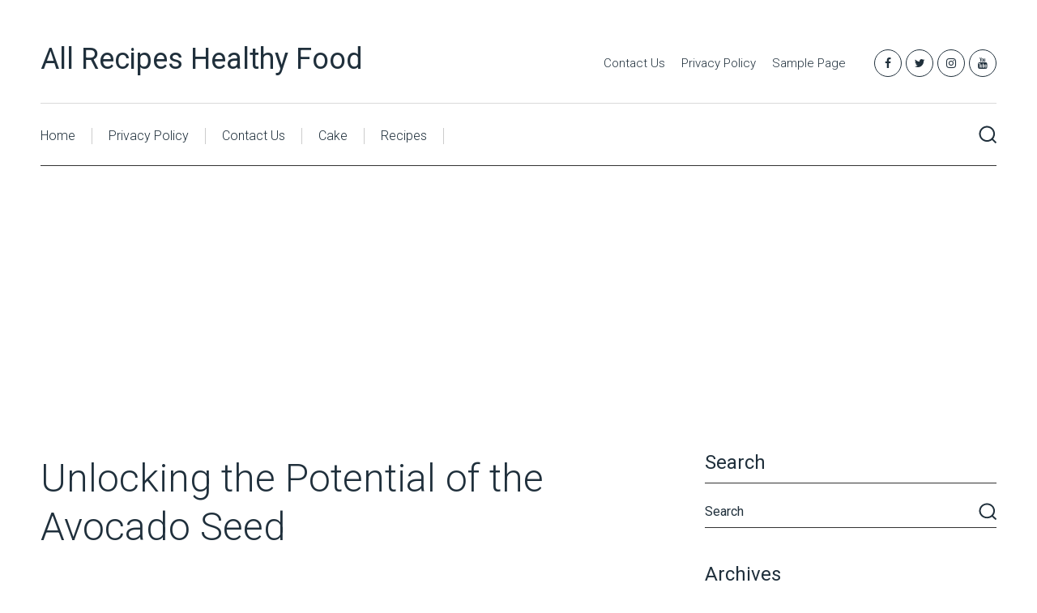

--- FILE ---
content_type: text/html; charset=utf-8
request_url: https://www.google.com/recaptcha/api2/aframe
body_size: 267
content:
<!DOCTYPE HTML><html><head><meta http-equiv="content-type" content="text/html; charset=UTF-8"></head><body><script nonce="Qd44k8q--WXpNIoV4n4BfA">/** Anti-fraud and anti-abuse applications only. See google.com/recaptcha */ try{var clients={'sodar':'https://pagead2.googlesyndication.com/pagead/sodar?'};window.addEventListener("message",function(a){try{if(a.source===window.parent){var b=JSON.parse(a.data);var c=clients[b['id']];if(c){var d=document.createElement('img');d.src=c+b['params']+'&rc='+(localStorage.getItem("rc::a")?sessionStorage.getItem("rc::b"):"");window.document.body.appendChild(d);sessionStorage.setItem("rc::e",parseInt(sessionStorage.getItem("rc::e")||0)+1);localStorage.setItem("rc::h",'1769247424487');}}}catch(b){}});window.parent.postMessage("_grecaptcha_ready", "*");}catch(b){}</script></body></html>

--- FILE ---
content_type: text/css
request_url: https://allrecipes.healthy-foods.me/wp-content/themes/mts_clean/style.css
body_size: 13330
content:
/*
Theme Name: Clean by MyThemeShop
Theme URI: https://mythemeshop.com/themes/clean/
Author: MyThemeShop
Author URI: https://mythemeshop.com/
Description: Clean is clutter free, fast-loading and minimalistic WordPress theme that is ideal for building a spectacular blog. Clean is highly customizable and fit for multiple niche blogs and online magazines. Clean is the ultimate multipurpose, minimalistic WordPress theme.
Version: 1.1.12
Text Domain: clean
Domain Path: /lang
*/
html, body, div, span, applet, object, iframe, h1, h2, h3, h4, h5, h6, p, blockquote, pre, a, abbr, acronym, address, big, cite, code, del, dfn, em, img, ins, kbd, q, s, samp, small, strike, strong, sub, sup, tt, var, b, u, i, center, dl, dt, dd, ol, ul, li, fieldset, form, label, legend, table, caption, tbody, tfoot, thead, tr, th, td, article, aside, canvas, details, embed, figure, figcaption, footer, header, hgroup, menu, nav, output, ruby, section, summary, time, mark, audio, video {
    margin: 0;
    padding: 0;
    border: 0;
    font-size: 100%;
    font: inherit;
    vertical-align: baseline;
}
html {
    -webkit-font-smoothing: antialiased;
    -webkit-text-size-adjust: 100%;
}
article, aside, details, figcaption, figure, footer, header, hgroup, menu, nav, section { display: block }
ol, ul { list-style: none }
blockquote, q { quotes: none }
table {
    border-collapse: collapse;
    border-spacing: 0;
}
button, input, select, textarea { margin: 0 }
:focus { outline: 0 }
img, video, object {
    max-width: 100%;
    height: auto;
}
iframe { max-width: 100% }
blockquote {
    font-size: 22px;
    font-weight: 300;
    padding: 0 10px 20px 27px;
    position: relative;
    margin-top: 25px;
    font-family: 'Georgia', Serif!important;
}
blockquote:after {
    font-family: FontAwesome;
    position: absolute;
    content: "\f10d";
    font-size: 20px;
    width: 50px;
    top: 0;
    left: 0;
}
blockquote p { margin-bottom: 10px }
strong, b { font-weight: bold }
em, i, cite { font-style: italic }
small { font-size: 100% }
figure { margin: 10px 0 }
code, pre {
    font-weight: normal;
    font-style: normal;
}
pre {
    margin: 5px 0 20px 0;
    line-height: 1.3em;
    padding: 8px 10px;
    overflow: auto;
}
code {
    padding: 0 8px;
    line-height: 1.5;
}
pre code { padding: 0 }
mark {
    padding: 1px 6px;
    margin: 0 2px;
    color: black;
    background: #FFF7A8;
}
address {
    margin: 10px 0;
    font-style: italic;
}
.wp-caption {
    background: #fff;
    border: 1px solid #f0f0f0;
    max-width: 100%;
    box-sizing: border-box;
    padding: 5px 3px 10px;
    margin-bottom: 20px;
    text-align: center;
}
.sticky {

}
.gallery-caption {

}
#gallery-1 img { border: 0!important }
.bypostauthor {

}
.wp-caption-text { margin-bottom: 0 }
dl {margin-bottom: 20px;}
dt {
    float: left;
    clear: left;
    width: 100px;
    text-align: left;
    font-weight: bold;
}
dd {
    margin: 0 0 0 110px;
    padding: 0 0 0.5em 0;
    overflow: hidden;
}
/* =WordPress Core
-------------------------------------------------------------- */
/*-[ Framework ]--------------------*/
.alignnone { margin: 5px 20px 20px 0 }
.aligncenter, div.aligncenter {
    display: block;
    margin: 5px auto 5px auto;
}
.alignright {
    float: right;
    margin: 5px 0 20px 20px;
}
.alignleft {
    float: left;
    margin: 5px 20px 20px 0;
}
a img.alignright {
    float: right;
    margin: 5px 0 20px 20px;
}
a img.alignnone { margin: 5px 20px 20px 0 }
a img.alignleft {
    float: left;
    margin: 5px 20px 20px 0;
}
a img.aligncenter {
    display: block;
    margin-left: auto;
    margin-right: auto;
}
.wp-caption {
    background: #fff;
    border: 1px solid #f0f0f0;
    max-width: 96%; /* Image does not overflow the content area */
    padding: 5px 3px 0;
    text-align: center;
}
.wp-caption.alignnone {
    margin: 0;
    margin-bottom: 15px;
    max-width: 100%;
}
.wp-caption.alignleft { margin: 5px 20px 20px 0 }
.wp-caption.alignright { margin: 5px 0 20px 20px }
.post .wp-caption img {
    border: 0 none;
    height: auto;
    margin: 0;
    max-width: 100%;
    padding: 0;
    width: auto;
}
.wp-caption p.wp-caption-text {
    font-size: 14px;
    padding: 8px 0;
    display: initial;
    width: 100%;
}
/* Text meant only for screen readers. */
.screen-reader-text {
    clip: rect(1px, 1px, 1px, 1px);
    position: absolute !important;
    height: 1px;
    width: 1px;
    overflow: hidden;
}
.screen-reader-text:focus {
    background-color: #f1f1f1;
    border-radius: 3px;
    box-shadow: 0 0 2px 2px rgba(0, 0, 0, 0.6);
    clip: auto !important;
    color: #21759b;
    display: block;
    font-size: 14px;
    font-size: 0.875rem;
    font-weight: bold;
    height: auto;
    left: 5px;
    line-height: normal;
    padding: 15px 23px 14px;
    text-decoration: none;
    top: 5px;
    width: auto;
    z-index: 100000; /* Above WP toolbar. */
}
/*-[ Framework ]--------------------*/
body {
    font: 18px/1.66667 Roboto, sans-serif;
    color: #20303c;
    background-color: #fff;
    overflow-x: hidden;
}
::-moz-selection {
    background: #222;
    color: white;
    text-shadow: none;
}
::selection {
    background: #222;
    color: white;
    text-shadow: none;
}
#page, .container {
    position: relative;
    margin-right: auto;
    margin-left: auto;
}
h1, h2, h3, h4, h5, h6 {
    font-weight: bold;
    margin-bottom: 12px;
    color: #444;
}
h1 {
    font-size: 28px;
    line-height: 1.4;
}
h2 { line-height: 1.4 }
h3 {
    font-size: 22px;
    line-height: 1.4;
}
h4 {
    font-size: 20px;
    line-height: 1.4;
}
h5 {
    font-size: 18px;
    line-height: 1.4;
}
h6 {
    font-size: 16px;
    line-height: 1.4;
}
.sub-title { font-size: 12px }
p { margin-bottom: 20px }
a {
    text-decoration: none;
    color: #3cc7c5;
    -webkit-transition: all 0.25s ease;
    transition: all 0.25s ease;
}
a:link, a:visited, a:active { text-decoration: none }
/*-[ Main container ]---------------*/
.main-container {
    width: 100%;
    margin: 0 auto;
    clear: both;
    display: block;
}
#page, .container {
    max-width: 1180px;
    min-width: 240px;
}
#page {
    padding-top: 60px;
    min-height: 100px;
    float: none;
    clear: both;
    overflow: hidden;
}
/*-[ Header ]-----------------------*/
header {
    float: left;
    width: 100%;
    position: relative;
}
#site-header {
    position: relative;
    float: left;
    width: 100%;
    z-index: 100;
}
#header {
    float: left;
    width: 100%;
    position: relative;
}
#header .container {
    padding-top: 55px;
    padding-bottom: 30px;
    border-bottom: 1px solid rgba(0, 0, 0, 0.15);
}
#header h1, #header h2 {
    float: left;
    display: inline-block;
    line-height: 1;
    position: relative;
    margin-bottom: 4px;
}
#logo a {
    float: left;
    line-height: 1;
}
#logo img { float: left }
.logo-wrap {
    overflow: hidden;
    float: left;
}
/*-[ Navigation ]-----------------*/

#primary-navigation {
    float: right;
    line-height: 42px;
}
#primary-navigation .navigation .menu a {
    padding: 0 10px;
    line-height: 20px;
}
#primary-navigation .navigation ul ul a, #primary-navigation .navigation ul ul a:link, #primary-navigation .navigation ul ul a:visited {
    padding: 0 15px;
    width: 150px;
}
#primary-navigation .navigation .menu-item-has-children > a, #primary-navigation .navigation ul ul .menu-item-has-children > a { padding-right: 25px }
#secondary-navigation { float: left }
#secondary-navigation .navigation .menu a {
    padding: 0 20px;
    border-right: 1px solid rgba(0, 0, 0, 0.2);
    line-height: 20px;
    text-shadow: 0 1px 0 rgba(255,255,255,.25);
}
#secondary-navigation .navigation .menu .menu-item-has-children > a { padding-right: 35px }
#secondary-navigation .navigation .menu > li:first-child a { padding-left: 0 }
#secondary-navigation .navigation .menu > li {
    padding: 27px 0 26px;
    line-height: 22px;
    cursor: pointer;
}
.menu-item-has-children > a:after {
    content: "\f107";
    font-family: FontAwesome;
    position: absolute;
    right: 20px;
    top: 50%;
    margin-top: -9px;
}
.menu-item-has-children > a:after { right: 15px; }
#primary-navigation .menu-item-has-children > a:after {right: 10px;}
#primary-navigation .sub-menu .menu-item-has-children > a:after {right: 10px;}
.navigation-header {
    float: left;
    width: 100%;
    clear: both;
    position: relative;
}
.navigation-header .container { border-bottom: 1px solid rgba(0, 0, 0, 0.8) }
.navigation ul { margin: 0 auto }
.navigation ul li {
    float: left;
    position: relative;
}
.navigation ul li a, .navigation ul li a:link, .navigation ul li a:visited { display: inline-block }
.navigation > ul > .current a {
    background: transparent;
    color: #5a5a5a !important;
}
.navigation ul ul {
    position: absolute;
    top: 76px;
    left: -15px;
    right: -15px;
    width: 180px;
    padding: 25px 0;
    z-index: 10;
    border-top: 1px solid transparent;
    box-shadow: 0 0 32px 1px rgba(32, 48, 60, 0.09);
}
#primary-navigation .navigation ul ul {
    top: 41px;
    padding: 15px 0;
    width: 150px;
}
#primary-navigation .navigation ul ul ul {
    top: -11px;
    padding: 10px 0;
}
.navigation ul ul a, .navigation ul ul a:link, .navigation ul ul a:visited, #secondary-navigation .navigation .menu ul a {
    position: relative;
    width: 180px;
    padding: 10px 24px;
    border: 0;
    text-align: center;
    box-sizing: border-box;
}
.navigation ul ul li:last-child a { border-bottom: none }
.navigation ul ul { display: none }
.navigation ul ul ul {
    left: 180px;
    top: -11px;
    padding: 10px 0;
}
#primary-navigation .navigation ul ul ul { left: 150px }
.sub-menu .menu-item-has-children:after { color: #fff }
.navigation .toggle-caret { display: none }
.clearfix:before, .clearfix:after {
    content: " ";
    display: table;
}
.clearfix:after { clear: both }
.clearfix { *zoom: 1  }
a#pull { display: none }
.menu i { margin-right: 4px }
html #wpmm-megamenu.wpmm-light-scheme .wpmm-posts .wpmm-entry-title a {
    font-size: 16px;
    line-height: 1.6667;
    color: #20303c!important;
    font-weight: 300;
}
/* Flyout nav */
.sticky-navigation-active {
    z-index: 500;
    position: fixed;
    top: 0;
    margin: 0 !important;
    -webkit-backface-visibility: hidden;
}
.admin-bar .sticky-navigation-active { top: 32px }
.search-wrap {
    float: right;
    padding-top: 23px;
    padding-bottom: 23px;
}
/*Header Social Icons*/
.header-social {
    float: right;
    margin-left: 25px;
    line-height: 40px;
}
.header-social a {font-size: 14px;margin-right: 5px;border: 1px solid;color: #fff;width: 32px;line-height: 32px;float: left;text-align: center;border-radius: 50%;margin-top: 6px;}
.header-social a:last-child { margin-right: 0 }
.header-social a:hover { color: #3cc7c5 }
#site-header #wpmm-megamenu { margin-top: 1px }
/*Header Buttons*/
.mts_header_buttons {
    float: right;
    margin-left: 25px;
}
.header-button {
    float: left;
    line-height: 42px;
    display: inline-block;
    margin-right: 8px;
}
.header-button a {
    color: inherit;
    display: block;
    padding: 0 28px;
    display: inline-block;
    border-radius: 20px;
}
.header-button:last-child { margin-right: 0 }
.widget-header {
    width: 100%;
    text-align: center;
    padding-top: 30px;
    overflow: hidden;
}
.widget-header .ad-728 img { margin-bottom: -6px }
.widget-header .adcode-widget {
    width: 300px;
    height: 250px;
    overflow: hidden;
    margin: 0 auto;
}
/*-[ Content ]--------------------*/
.article, .page-2-col-grid, .page-traditional-grid {
    float: left;
    width: 65.933%;
}
.single .article, article.ss-full-width { margin-bottom: 80px }
.search-no-results .article { min-height: 580px }
.single-post-wrap {
    float: left;
    width: 100%;
    clear: both;
    padding-bottom: 20px;
    margin-bottom: 57px;
    border-bottom: 1px solid rgba(0, 0, 0, 0.8);
}
.single-post-wrap .single_post {
    float: left;
    width: 60.17%;
    max-width: 710px;
}
#content_box {
    float: left;
    width: 100%;
}
.post {
    float: left;
    width: 100%;
    word-wrap: break-word;
}
.single_page {
    padding-top: 0;
}
.post-content {
    overflow: hidden;
    clear: both;
    float: left;
    width: 100%;
}
.error404 .post-content { overflow: visible }
.post-single-content { clear: both }
.readMore {
    float: right;
    clear: both;
    padding-bottom: 4px;
    font-size: 16px;
}
.readMore a { color: inherit }
.readMore a:hover { color: #3cc7c5 }
.frontPost .readMore a {
    color: #000;
    font-size: 12px;
}
.frontPost .readMore a i { margin-left: 4px; }
.ss-full-width { overflow: hidden }
.ss-full-width #content_box {
    padding-right: 0;
    padding-left: 0;
}
.post.excerpt {
    clear: both;
    margin-bottom: 30px;
    overflow: hidden;
    padding-bottom: 15px;
    background-color: #fff;
    width: auto;
}
.wp-post-image { float: left }
.widget .wp-post-image { margin-right: 20px; margin-top: 7px; }
.widget-slider img {
    margin: 0!important;
}
.featured-thumbnail {
    float: left;
    width: 100%;
    max-width: 100%;
}
.single-featured-thumbnail {
    float: left;
    width: 100%;
    margin-bottom: 50px;
}
.post .single-featured-thumbnail img {
    margin: 0;
}
.post-image {
    float: left;
    width: 100%;
    display: block;
    position: relative;
}
.post-image-fullwidth {
    margin-bottom: 10px;
    display: block;
    position: relative;
}
.featured-thumbnail img {
    float: left;
    width: 100%;
    margin-bottom: 0;
}
.related-posts .featured-thumbnail img { margin: 0!important }
.title { clear: both }
.single-title {
    float: left;
    width: 100%;
    line-height: 1.25;
    margin-top: 35px;
    margin-bottom: 30px;
}
.page h1.title { margin-bottom: 25px }
.post-info {
    float: left;
    clear: both;
    display: block;
}
.latestPost .post-info {margin-top: 15px;width: 100%;}
.post-info a {color: inherit;font-weight: bold;}
.post-info a:hover { color: #3cc7c5 }
.post-info > span {
    float: left;
    position: relative;
    margin-right: 14px;
}
.post-info > span:last-child {
    margin-right: 0;
}
.post-info > span.thetime { text-transform: uppercase }
.post-info > span:after {
    position: absolute;
    content: '\\';
    right: -10px;
    line-height: 23px;
    top: 0;
}
.widget .post-info > span:after { line-height: 24px }
#site-footer .widget .post-info > span:after { line-height: 20px }
.post-info > span:last-child:after { display: none }
.related-posts .post-info {
    clear: none;
    float: none;
}
.single_post .post-info {
    margin-top: 0;
    width: auto;
}
.single-top-header {
    float: left;
    width: 100%;
    padding-bottom: 8px;
    border-bottom: 1px solid rgba(0, 0, 0, 0.12);
}
.single-top-header .views {
    float: right;
    font-size: 14px;
}
.mts-like {
    position: relative;
    float: right;
    font-size: 14px;
    margin-left: 18px;
}
.single-top-header .views i, .mts-like i { margin-right: 5px }
.mts-like #sl-loader .fa-li {
    right: -30px;
    left: inherit;
    top: 4px;
    margin-right: 0;
}
/**********latest-posts***********/
.featured-category-title {
    float: left;
    width: 100%;
    clear: both;
    margin-bottom: 50px;
    margin-top: 20px;
}
.featured-category-title a { color: inherit }
.featured-category-wrap {
    float: left;
    width: 100%;
    clear: both;
    margin-bottom: 10px;
}
article header {
    float: left;
    width: 100%;
}
.latestPost {
    position: relative;
    float: left;
    width: 31.526%;
    max-width: 372px;
    margin-right: 2.711%;
    margin-bottom: 90px;
    border-bottom: 1px solid rgba(0, 0, 0, 0.8);
    -webkit-transform: translateZ(0);
    transform: translateZ(0);
    -webkit-backface-visibility: hidden;
    backface-visibility: hidden;
    -moz-osx-font-smoothing: grayscale;
    overflow: hidden;
}
.latestPost:nth-child(3n+3) { margin-right: 0;}
.latestPost:nth-child(3n+4) { clear: left; }
.latestPost:before {
    content: "";
    position: absolute;
    z-index: 4;
    left: 0;
    right: 100%;
    bottom: -1px;
    background: #3cc7c5;
    height: 1px;
    -webkit-transition: right 0.9s ease-out;
    transition: right 0.9s ease-out;
}
.latestPost:hover:before, .latestPost:focus:before, .latestPost:active:before { right: 0 }
.latestPost .thecategory {float: left;font-size: 16px;}
.page-2-col-grid .latestPost {
    width: 47.815%;
    margin-right: 4.37%;
    clear: none!important;
    max-width: 100%;
}
.page-2-col-grid .latestPost:nth-of-type(even) { margin-right: 0 !important}
.page-2-col-grid .latestPost:nth-of-type(2n+1) { clear: left!important }
.page-traditional-grid .latestPost {
    width: 100%;
    max-width: 100%;
    margin-right: 0!important;
    clear: none!important;
}
.sidebar.c-4-12.home-sidebar-1 {
    float: left;
    width: 31.526%;
    max-width: 372px;
    margin-bottom: 30px;
    margin-right: 0;
}
.sidebar.c-4-12.home-sidebar-2 {
    float: right;
    width: 31.526%;
    max-width: 372px;
    margin-bottom: 30px;
}
.sidebar.c-4-12.home-sidebar-1 .widget, .sidebar.c-4-12.home-sidebar-2 .widget {
    margin-bottom: 0;
    margin-bottom: 30px;
}
.latestPost .title a:hover { color: #3cc7c5 }

/*Without first sidebar*/



/*With both sidebar*/
.latestPost .title {
    float: left;
    width: 100%;
    line-height: 1;
    margin-top: 10px;
    margin-bottom: 34px;
    word-wrap: break-word;
}
.latestPost .title a {line-height: 1.3;}
.front-view-content {

}
.single_post header {
    margin-bottom: 30px;
}
article img.left, article img.alignleft, .wp-caption.alignleft {
    margin: 0.3em 1.571em 0.5em 0;
    display: block;
    float: left;
}
article img.right, article img.alignright, .wp-caption.alignright {
    margin: 0.3em 0 0.5em 1.571em;
    display: block;
    float: right;
}
article img.center, article img.aligncenter, .wp-caption.aligncenter {
    margin: 0.3em auto 0.5em auto;
    display: block;
}
article img.aligncenter, article img.alignnone {
    margin-top: 1em;
    margin-bottom: 1em;
    display: block;
    clear: both;
    float: none;
}
article ul {
    margin: 1.5em 0 1.571em 2.5em;
    list-style-type: square;
}
article ol {
    margin: 1.5em 0 1.571em 2.5em;
    list-style-type: decimal;
}
article ul ul, article ol ol, article ul ol, article ol ul {
    margin-top: 0;
    margin-bottom: 0;
}
article .iconlist { margin-left: 0 }
article .iconlist li { list-style-type: none }
/*-[ Tweets Widget ]---------------------------*/
.fb_iframe_widget, .fb_iframe_widget span {
    max-width: 100%;
    width: 100%!important;
}
/*-[ Custom Nav Widget ]---------------------------*/
.widget_nav_menu .fa > a, .widget_nav_menu .fa > a { padding-left: 5px }
.widget_nav_menu .sub-menu {
    margin-top: 8px;
    margin-left: 10px;
}
.widget_nav_menu .menu-item-has-children > a:after { content: '' }
/*-[ Toggle menu ]---------------------------*/
.toggle-menu ul ul { display: none }
.toggle-menu .toggle-menu-item-parent { position: relative }
.toggle-menu .toggle-caret {
    position: absolute;
    top: 0;
    right: 0;
    text-align: center;
    cursor: pointer;
    line-height: inherit;
}
.toggle-menu .toggle-caret .fa {
    width: 20px;
    text-align: center;
    font-size: inherit;
    color: inherit;
    line-height: 20px;
}
.toggle-caret .fa-plus:before { content: "+"; }
.toggle-menu .active > .toggle-caret .fa:before { content: "-"; }
/*-[ Text Widget ]---------------------------*/
.textwidget img { margin-top: 10px; margin-bottom: 10px; }
.textwidget .wp-caption img {margin: 0;float: none;}
/*-[ Tab Widget ]---------------------------*/
.widget .wpt_widget_content .tab_title a {
    padding: 0;
    line-height: 39px;
    background: #20303c;
    border: 0!important;
    color: #fff!important;
    font-weight: normal;
    text-transform: uppercase;
}
.widget .wpt_widget_content .tab_title.selected a { background: #3cc7c5 }
.widget .wpt_widget_content .wpt-postmeta, .widget .wpt_comment_content, .widget .wpt_excerpt {
    color: #20303c;
    text-transform: uppercase;
    margin-top: 5px;
    font-size: 14px;
}
.widget .wpt_comment_content, .widget .wpt_excerpt { text-transform: none }
.widget .wpt_widget_content { border: 0 }
.widget .wpt_widget_content .inside {
    border: 1px solid rgba(0, 0, 0, 0.12);
    border-top: 0;
}
.widget .wpt_widget_content .tab-content li {
    border-bottom: 0;
    padding: 0 19px;
    margin-bottom: 23px;
}
.widget .wpt_comment_meta { font-weight: inherit }
.widget .wpt_widget_content #tags-tab-content ul li {
    margin: 8px 8px 0 0;
    font-size: 14px;
    padding: 0!important;
}
.widget .wpt_widget_content #tags-tab-content ul li a {
    background: #3cc7c5;
    color: #fff;
    line-height: 34px;
    padding: 0 15px;
    border-radius: 20px;
}
.widget .wpt_widget_content #tags-tab-content { padding-bottom: 18px }
.widget .wpt_widget_content .tab-content li:first-child { padding-top: 13px!important }
.widget .wpt_widget_content .wpt-pagination { padding-top: 15px }
.widget .wpt_widget_content .wpt-pagination a { color: #20303c }
.widget .wpt_thumb_small {
    float: right;
    margin-right: 0;
    margin-left: 10px;
}
/*-[ Review Widget ]---------------------------*/
.widget .wp_review_tab_widget_content .tab_title a {
    padding: 0;
    line-height: 39px;
    background: #20303c;
    border: 0!important;
    color: #fff!important;
    font-weight: normal;
    text-transform: uppercase;
}
.widget .wp_review_tab_widget_content .tab_title.selected a { background: #3cc7c5 }
.widget .wp_review_tab_widget_content .wp-review-tab-postmeta {
    color: #20303c;
    text-transform: uppercase;
}
.widget .wp_review_tab_widget_content { border: 0 }
.widget .wp_review_tab_widget_content .inside {
    border: 1px solid rgba(0, 0, 0, 0.12);
    border-top: 0;
}
.widget .wp_review_tab_widget_content .tab-content li {
    border-bottom: 0;
    padding: 0 19px;
    margin-bottom: 23px;
}
.widget .wp_review_tab_widget_content .tab-content li:first-child { padding-top: 13px!important }
.widget .wp_review_tab_widget_content .wp-review-tab-pagination { padding-top: 15px }
.widget .wp_review_tab_widget_content .wp-review-tab-pagination a { color: #20303c }
.widget .review-total-only.small-thumb { font-weight: inherit; padding-left: 0 }
.widget .wp-review-show-total .review-star, .widget .wp-review-user-rating .review-star { top: 6px }
.widget .review-total-only.large-thumb { right: 19px; color: #fff }
.widget li:first-child .review-total-only.large-thumb { top: 13px; right: 19px; }
.widget .review-total-only.large-thumb .review-star { top: 0 }
.widget .review-type-circle.wp-review-show-total { height: 25px }
.widget .review-total-only.large-thumb .review-result-wrapper i { color: #fff }
/*Subscribe Widget*/
.widget #wp-subscribe.wp-subscribe-1 .regular-text {
    background: #fff;
    color: #20303c;
}
.widget #wp-subscribe.wp-subscribe-1 p { opacity: 1 }
.widget .wp-subscribe-wrap input { height: 42px }
.widget #wp-subscribe.wp-subscribe-1 .submit { margin-top: 15px }
/*-[ Form Input ]------------------*/
input, textarea, select {
    padding: 8px 12px;
    font-size: 16px;
    color: #20303c;
    border: 1px solid rgba(0, 0, 0, 0.12);
    font-family: inherit;
}
textarea {
    overflow: auto;
    resize: vertical;
}
select {
    padding: 6px 10px;
    border-color: #D8D8D8;
    width: 100%;
    font-size: 14px;
}
input:focus, textarea:focus {

}
/*-[ Tables ]--------------------*/
table {
    width: 100%;
    text-align: left;
    margin-bottom: 25px;
    border: 1px solid rgba(0, 0, 0, 0.8);
}
.wp-block-table {
    border: 0;
    overflow-x: inherit;
}
.wp-block-table tbody { box-sizing: border-box }
.wp-block-cover-image { display: -webkit-box!important; display: flex!important }
.wp-block-gallery { margin: 0 -8px }
thead {
    background: #F7F8F9;
    font-size: 14px;
    color: #585F65;
}
table th, table td {
    padding: 7px 15px;
    text-align: left;
}
thead th { padding: 14px }
tbody th {
    font-weight: normal;
    border-bottom: 1px solid rgba(0, 0, 0, 0.8);
}
/*-[ Gutenberg Editor ]--------------------*/
/*Table*/
table.wp-block-table {
    border: 0;
    overflow-x: auto;
    display: block;
    margin-bottom: 1.5em;
}
table.wp-block-table th, table.wp-block-table td { border: 2px solid #d8d8d8 }
.wp-block-table tbody {
    width: 100%;
    min-width: 240px;
}
/*Cover Image*/
.wp-block-cover-image.aligncenter {
    display: -webkit-box!important;
    display: flex!important;
    margin: 0 0 1.5em;
}
.wp-block-cover-image.alignleft { margin-right: 20px }
.wp-block-cover-image.alignright { margin-left: 20px }
.wp-block-columns { clear: both }
.wp-block-image img { height: auto }
/*PullQuotes*/
body .wp-block-pullquote {
    width: 100%;
    margin: 0;
    padding: 3em 25px;
    box-sizing: border-box;
}
body .wp-block-pullquote.alignleft {
    margin-right: 0;
    text-align: left;
    max-width: 100%;
}
body .wp-block-pullquote.alignright {
    margin-left: 0;
    max-width: 100%;
    text-align: right;
}
body .wp-block-pullquote > p { font-size: 20px }
/*Gallery*/
.wp-block-gallery .blocks-gallery-image figcaption, .wp-block-gallery .blocks-gallery-item figcaption { box-sizing: border-box }
.wp-block-gallery.aligncenter {
    display: -webkit-box;
    display: flex;
    margin: 0 -8px 1.5em;
}
.wp-block-gallery.alignleft { margin: 0 20px 1.5em -8px }
.wp-block-gallery.alignright { margin: 0 -8px 1.5em 20px }
.wp-block-image.is-resized {
    width: -webkit-fit-content;
    width: -moz-fit-content;
    width: fit-content;
}
.wp-block-image.is-resized img { max-width: 100% }
.ss-full-width .wp-block-image.is-resized {
    width: -webkit-min-content;
    width: -moz-min-content;
    width: min-content;
    display: -ms-inline-grid;
    -ms-grid-columns: min-content;
}
.ss-full-width .wp-block-image.is-resized img { max-width: none }
/*Button*/
.wp-block-button { margin-bottom: 1.5em!important }
/*Comments*/
.wp-block-latest-comments.aligncenter { text-align: center }
.wp-block-latest-comments.aligncenter .wp-block-latest-comments__comment-excerpt, .wp-block-latest-comments.aligncenter .wp-block-latest-comments__comment-meta { margin-left: 0!important }
.wp-block-latest-comments.aligncenter .wp-block-latest-comments .avatar, .wp-block-latest-comments.aligncenter .wp-block-latest-comments__comment-avatar {
    float: none;
    margin-right: 0;
    display: inline-block;
}
body .wp-block-latest-comments__comment-excerpt p, body .has-avatars .wp-block-latest-comments__comment .wp-block-latest-comments__comment-excerpt, body .has-avatars .wp-block-latest-comments__comment .wp-block-latest-comments__comment-meta, body .wp-block-latest-comments__comment-date { font-size: 18px }
.wp-block-latest-comments__comment-date {
    color: inherit;
    padding-top: 10px;
}
/*Archive*/
.wp-block-archives.alignleft { margin-right: 20px }
.wp-block-archives.alignright { margin-left: 2.5em }
/*LatestPosts*/
.wp-block-latest-posts { clear: both }
.wp-block-image figcaption { clear: both }
/*Archive && Categories*/
.wp-block-archives, .wp-block-categories { margin: 1.5em 0 1.571em 2.5em }
.wp-block-categories.alignleft, .wp-block-archives.alignleft { margin-right: 2em }
.wp-block-categories li, .wp-block-archives li { margin-bottom: 5px }
/*-[ Line ]---------------------*/
hr {
    border: none;
    border-bottom: 1px solid #e0e3e5;
    width: 100%;
    margin: 35px 0;
    clear: both;
    position: relative;
}
/*-[ Search Form ]------------------*/
#searchform {
    float: left;
    clear: both;
    width: 100%;
    position: relative;
    border-bottom: 1px solid rgba(0, 0, 0, 0.8);
}
.error404 article #searchform, .search-no-results #searchform { max-width: 360px }
#searchform fieldset { float: left }
.mts-header-search #searchform {
    float: none;
    max-width: 1180px;
    margin: 0 auto;
    border: 0;
}
.sbutton, #searchsubmit {
    position: absolute;
    top: 0;
    right: 0;
    width: 22px;
    float: right;
    height: 39px;
    padding: 0;
    cursor: pointer;
    -webkit-transition: all 0.25s linear;
    transition: all 0.25s linear;
    background: transparent;
    z-index: 10;
    border: 0;
}

#search-image img {
    margin: 0;
    float: right;
}
#searchform .fa-search {
    position: absolute;
    top: 10px;
    right: 0;
    font-size: 18px;
    color: rgba(0, 0, 0, 0.8);
}
#s {
    width: 100%;
    float: left;
    padding: 0;
    color: inherit;
    box-sizing: border-box;
    line-height: 39px;
    border: 0;
    background: transparent;
}
/* Search input placeholder text styling */
::-webkit-input-placeholder { color: #20303c }
:-moz-placeholder { color: #20303c }
::-moz-placeholder { color: #20303c }
:-ms-input-placeholder { color: #20303c }
:input-placeholder { color: #20303c }
/* Microphone icon position fix */
input::-webkit-input-speech-button {
    margin-right: 14px;
    margin-left: 4px;
    cursor: pointer;
}
#searchform fieldset {width: 100%;position: relative;}
.breadcrumb, .rank-math-breadcrumb {
    clear: both;
    overflow: hidden;
    margin-bottom: 35px;
}
.breadcrumb > div {
    float: left;
    display: inline-block;
    padding: 0 5px;
    overflow: hidden;
}
.breadcrumb a, .rank-math-breadcrumb a {
    font-weight: bold;
    color: inherit;
}
.breadcrumb > div:first-child { padding: 0 }
.no-results h2 { font-size: 16px }
.rank-math-breadcrumb { font-size: 15px }
.rank-math-breadcrumb p { margin-bottom: 0 }
/*-[ Read More ]-------------------*/
.read-more {
    margin: 0 0 0 10px;
    line-height: 1.4em;
    background: none;
    padding: 0;
    font-size: 16px;
}
/*-[ Top Ad in Post ]-------------------------------------*/
.topad {
    margin-bottom: 10px;
    clear: both;
}
/*-[ Bottom Ad in post ]-----------*/
.bottomad {
    float: left;
    clear: both;
    margin-top: 10px;
}
/*-[ Sidebar ]---------------------*/
article .sidebar ul { margin: 0 }
.sidebar.c-4-12 {
    float: right;
    width: 30.51%;
    line-height: 24px;
    max-width: 360px;
}
#sidebar .wp-post-image, #site-footer .wp-post-image {
    margin-top: 5px;
    margin-left: 20px;
    margin-right: 0;
    margin-bottom: 5px;
    float: right;
}

#sidebar .vertical-small .wp-post-image, #site-footer .vertical-small .wp-post-image {
    margin-left: 0;
}
.widget {
    margin-bottom: 47px;
    float: left;
    clear: both;
    width: 100%;
    overflow: hidden;
    counter-reset: mts-counter;
}
.widget .title {
    color: #20303c;
    font-size: 12px;
}
.widget li {
    list-style-type: none;
    margin-bottom: 8px;
}
.widget li:last-child { margin-bottom: 0 }
.widget li a { color: inherit }
.widget li a:hover { color: #3cc7c5 }
.widget li .children {
    margin-top: 8px;
    margin-left: 10px;
}
.widget h3 {
    line-height: 0.9;
    padding-bottom: 14px;
    margin-bottom: 15px;
    border-bottom: 1px solid rgba(0, 0, 0, 0.8);
}
.widget h3 a { color: inherit }
.widget .post-info {
    width: auto;
    clear: none;
    margin-top: 5px;
}
.advanced-recent-posts li, .popular-posts li, .category-posts li, .related-posts-widget li, .author-posts-widget li {
    position: relative;
    list-style: none!important;
    margin: 0;
    margin-bottom: 19px;
    padding-left: 30px;
    clear: both;
    overflow: hidden;
    -webkit-transition: all 0.25s linear;
    transition: all 0.25s linear;
}
.widget .post-title { overflow: hidden }
.advanced-recent-posts li.vertical-small .post-title, .popular-posts li.vertical-small .post-title, .category-posts li.vertical-small .post-title, .related-posts-widget li.vertical-small .post-title, .author-posts-widget li.vertical-small .post-title {
    float: left;
    margin-top: 10px;
    width: 100%;
    clear: both;
}
.widget .advanced-recent-posts li.vertical-small img, .widget .popular-posts li.vertical-small img, .widget .category-posts li.vertical-small img, .widget .related-posts-widget li.vertical-small .post-img + .post-data .post-title a, .widget .author-posts-widget li.vertical-small img {
    margin-top: 0!important;
    margin-bottom: 0!important;
    margin-right: 0!important;
}
.advanced-recent-posts li:last-child, .popular-posts li:last-child, .category-posts li:last-child, .related-posts-widget li:last-child, .author-posts-widget li:last-child { margin-bottom: 0 }
.advanced-recent-posts li:after, .popular-posts li:after, .category-posts li:after, .related-posts-widget li:after, .author-posts-widget li:after {
    content: counter(mts-counter)".";
    counter-increment: mts-counter;
    position: absolute;
    left: 0;
    top: 0;
    line-height: 30px;
    font-size: 20px;
    font-weight: normal;
    color: #20303c;
}
#site-footer .advanced-recent-posts li:after, #site-footer .popular-posts li:after, #site-footer .category-posts li:after, #site-footer .related-posts-widget li:after, #site-footer .author-posts-widget li:after { color: inherit }
.advanced-recent-posts li.vertical-small, .popular-posts li.vertical-small, .category-posts li.vertical-small, .related-posts-widget li.vertical-small, .author-posts-widget li.vertical-small {
    padding-left: 0;
}
.advanced-recent-posts li.vertical-small:after, .popular-posts li.vertical-small:after, .category-posts li.vertical-small:after, .related-posts-widget li.vertical-small:after, .author-posts-widget li.vertical-small:after {
    display: none
}
.advanced-recent-posts li.vertical-small .post-info, .popular-posts li.vertical-small .post-info, .category-posts li.vertical-small .post-info, .related-posts-widget li.vertical-small .post-info, .author-posts-widget li.vertical-small .post-info {
    margin-top: 14px
}
.advanced-recent-posts li.vertical-small .post-excerpt, .popular-posts li.vertical-small .post-excerpt, .category-posts li.vertical-small .post-excerpt, .related-posts-widget li.vertical-small .post-excerpt, .author-posts-widget li.vertical-small .post-excerpt {
    margin-top: 18px;
}
.advanced-recent-posts p, .popular-posts p, .category-posts p, .related-posts-widget p, .author-posts-widget p {
    margin: 0;
    font-size: 13px;
}
.widget .meta, .ajax-search-results .meta {
    font-size: 13px;
    color: #777;
    overflow: hidden;
}
.widget .post-excerpt {
    float: left;
    margin-top: 7px;
    width: 100%;
}
.widget .post-title a, .widget-slider .slide-title a, .widget .entry-title a { line-height: 1.52 }
.widget .post-title a:hover { color: #3cc7c5 }
#site-footer .post-title a:hover { color: #3cc7c5 }
#site-footer .widget .entry-title a { color: #20303c }
/*-[ Social Buttons ]--------------------------*/
.share-item {float: left;}
.share-item a {
    width: 37px;
    height: 37px;
    display: block;
    line-height: 35px;
    background: transparent;
    border: 1px solid;
    box-sizing: border-box;
    text-align: center;
    border-radius: 50%;
    color: inherit;
    margin-bottom: 10px;
}
.share-item a:hover { color: #fff; border: 1px solid }
.share-item.facebooksharebtn a:hover { color: #3b5998 }
.share-item.stumblebtn a:hover { color: #EB4823 }
.share-item.twitterbtn a:hover { color: #55acee }
.share-item.linkedinbtn a:hover { color: #4875b4 }
.share-item.gplusbtn a:hover { color: #dd4b39 }
.share-item.pinbtn a:hover { color: #cb2027 }
.share-item.reddit a:hover { color: #ff5700 }
.shareit.top {
    float: left;
    width: 100%;
    clear: both;
    margin-bottom: 30px!important;
}
.shareit.bottom {
    float: left;
    width: 100%;
    clear: both;
    margin-top: 20px;
    margin-bottom: 30px;
}
.shareit.bottom .share-item a, .shareit.top .share-item a {
    float: left;
    margin-bottom: 0;
    margin-right: 10px;
}
.share-item iframe { max-width: none }
/*-[ Social Default Buttons ]--------------------------*/
.shareit-default {
    padding: 12px 0 7px;
    clear: both;
    z-index: 1;
    width: 100%;
}
.shareit-default:after {
    content: "";
    display: block;
    clear: both;
}
.shareit-default.top { padding-top: 0!important }
.elementor-column-gap-default > .elementor-row > .elementor-column > .elementor-element-populated { padding: 10px 0 }
.share-default-item {
    float: left;
    height: 25px;
    width: 86px;
    margin-bottom: 10px;
    display: inline-block;
}
.share-default-item.facebooksharebtn {
    margin-top: -15px;
    margin-bottom: 15px;
    width: 100px;
    height: 28px;
}
.share-default-item.gplusbtn {
    width: 55px;
}
.share-default-item.pinbtn a { -webkit-transition: none; transition: none }
.top .share-default-item.pinbtn, .bottom .share-default-item.pinbtn { margin-top: -6px }
.top .share-default-item.facebooksharebtn, .bottom .share-default-item.facebooksharebtn { margin-top: -10px }
.share-default-item.stumblebtn {
    margin-top: 1px;
    height: 24px;
}
.share-default-item .stumble-icon {
    float: left;
    width: 18px;
    height: 18px;
    border-radius: 50%;
    display: inline-block;
    color: #fff;
    font-size: 9px;
    background: #eb4823;
    text-align: center;
    line-height: 18px;
    margin-right: 2px;
    vertical-align: middle;
}
.share-default-item .stumble-text {
    float: left;
    width: 46px;
    height: 16px;
    color: #258DB1;
    cursor: pointer;
    text-align: center;
    font-weight: bold;
    font-size: 11px;
    line-height: 16px;
    border-radius: 3px;
    background: #eff9fe;
    border: 1px solid #cee4ea;
    font-family: Arial, Helvetica, sans-serif;
}
.share-default-item.reddit img {
    margin: 0;
    height: 22px!important;
}
.share-default-item iframe { max-width: none }

/*-[ Social Profile Widget ]--------------------------*/
.social-profile-icons ul { margin: 0 -5px; }
.social-profile-icons ul li {
    float: left;
    list-style-type: none;
    margin: 0 5px 10px 5px;
}
.social-profile-icons ul li a {
    float: left;
    display: block;
    color: #43515c;
    -webkit-transition: all .4s;
    transition: all .4s;
    font-size: 15px;
    width: 34px;
    height: 34px;
    line-height: 37px;
    text-align: center;
    border: 1px solid;
    border-radius: 50%;
}
.social-profile-icons ul li a:hover { color: #3cc7c5 }
/*-[ Footer ]-------------------*/
#site-footer .widget li:first-child {
    border-top: none;
    padding-top: 0;
}
#site-footer .footeText {
    width: 960px;
    margin: 22px auto;
    text-align: center;
    color: #fff;
    font-size: 14px;
    font-weight: bold;
}
#site-footer .footeText a {
    color: #fff;
    border-bottom: 2px solid #ee3f02;
}
#site-footer .sidebar .widget .title {
    font-size: 135%;
    color: #D4D8DB;
}
#site-footer .widget {
    line-height: 20px;
    margin-bottom: 37px;
}
#site-footer {
    position: relative;
    overflow: hidden;
    clear: both;
    width: 100%;
    z-index: 30;
    border-top: 1px solid rgba(0, 0, 0, 0.12);
    margin-top: 70px;
}
.footer-widgets {
    padding-top: 100px;
    width: 100%;
    overflow: hidden;
}
.footer-widgets h3 {
   padding-bottom: 0;
   margin-bottom: 27px;
   border-bottom: 0;
   line-height: 1;
}
.f-widget {
    float: left;
    width: 23.221%;
    max-width: 274px;
    margin-right: 2.373%;
    position: relative;
}
.widgets-num-3 .f-widget {
    width: 31.526%;
    max-width: 372px;
    margin-right: 2.711%;
}
.widgets-num-5 .f-widget {
    width: 18.644%;
    max-width: 220px;
    margin-right: 1.695%;
}
.widgets-num-3 .f-widget:last-child, .widgets-num-5 .f-widget:last-child { margin-right: 0 }
.copyrights {
    float: left;
    width: 100%;
    clear: both;
    padding: 20px 0;
    text-align: center;
}
.postsby { margin-bottom: 25px }
/*-[ Back To Top ]---------------------------*/
.to-top {
    float: none;
    display: inline-block;
}
.toplink .fa-chevron-up {
    font-size: 24px;
    position: absolute;
    right: 0;
    top: 0px;
}
.toplink { padding-right: 27px }
#move-to-top {
    position: fixed;
    width: 35px;
    height: 35px;
    z-index: 101;
    right: 20px;
    bottom: 47px;
    color: #fff;
    text-align: center;
    border-radius: 50%;
    background: #3cc7c5;
    -webkit-transition: all 0.25s linear;
    transition: all 0.25s linear;
    -webkit-backface-visibility: hidden;
}
#move-to-top:not(.filling) {
    opacity: 0;
    visibility: hidden;
}
#move-to-top .fa-angle-up {
    font-size: 20px;
    line-height: 35px;
}
/*-[ Related Posts ]---------------------------*/
.related-posts {
    clear: both;
    float: left;
    width: 100%;
    border-bottom: 1px solid rgba(0, 0, 0, 0.8);
    margin-bottom: 60px;
}
.related-posts h4, .postauthor h4 {
    font-size: 24px;
    line-height: 26px;
    margin-bottom: 55px;
    font-weight: normal;
}
.related-posts .latestPost {
    width: 48.3051%;
    max-width: 570px;
    margin-right: 3.39%;
    border-bottom: 0;
    margin-bottom: 45px;
}
.related-posts .latestPost:before { display: none }
.related-posts .last {
    margin-right: 0;
    padding-bottom: 0;
}
.related-posts .title {
    margin-bottom: 0;
    margin-top: 10px;
}
.related-posts .title a { line-height: 1.1 }
.related-posts article header { margin-bottom: 0 }
/*-[ Post Tags ]---------------------------------*/
.tags {
    float: left;
    width: 100%;
    padding-bottom: 22px;
    margin-bottom: 55px;
    margin-top: -33px;
    border-bottom: 1px solid rgba(0, 0, 0, 0.12);
}
.tags a {
    position: relative;
    color: inherit;
    padding-right: 0px;
}
.tags a:after {
    content: '/';
    margin: 0 0 0 5px;
}
.tags a:nth-last-of-type(1):after { display: none }
.tagtext { padding-right: 10px }
/*-[ Author Box ]--------------------------------*/
.postauthor {
    float: left;
    width: 100%;
    clear: both;
    min-height: 180px;
    padding-bottom: 45px;
    margin-bottom: 55px;
    border-bottom: 1px solid rgba(0, 0, 0, 0.8);
}
.postauthor h5 { font-size: 20px }
.postauthor h5 a { color: inherit }
.postauthor img {
    float: left;
    margin: 10px 20px 10px 0;
}
.postauthor h4 a { color: #473636 }
.postauthor-top {
    padding-top: 5px;
    padding-bottom: 8px;
    margin-bottom: 15px;
}
.postauthor p {
    margin-bottom: 10px;
    overflow: hidden;
}
.clear { clear: both }
.left { float: left }
.right { float: right }
.last { margin-right: 0 }
/*-[ Tag widget ]------------------------------*/
.tagcloud a {
    float: left;
    font-size: 14px!important;
    line-height: 32px;
    padding: 0 15px;
    margin-bottom: 10px;
    margin-right: 10px;
    background: #3cc7c5;
    color: #FFFFFF;
    -webkit-transition: all 0.25s linear;
    transition: all 0.25s linear;
    border-radius: 20px;
}
.tagcloud a:hover {

}
/*-[ Ad Widgets ]------------------------------*/
.ad-125 ul {
    float: left;
    width: 100%;
    margin: 0;
    list-style: none;
    max-width: 100%;
}
.ad-125 li {
    float: left;
    border: none;
    list-style: none!important;
    padding-left: 0;
    background: none;
    margin-bottom: 15px;
    margin-left: 0;
    max-width: 48%;
}
.ad-125 li:nth-child(2n+1), .ad-125 li:first-child { clear: both }
.ad-125 li:nth-child(2n+2) { float: right!important }
.ad-125 li:nth-last-child(2), .ad-125 li:last-child { margin-bottom: 0 }
.ad-300 {
    text-align: center;
}
/*-[ Calender Widget ]-------------------------*/
#wp-calendar {
    margin-bottom: 0;
    background: #fff;
    border: 0;
    box-shadow: 0px 1px 1px 0px rgba(0, 0, 0, 0.1);
}
#wp-calendar td {
    text-align: center;
    padding: 7px 0;
    border-top: 1px solid #F1F4F6;
    border-right: 1px solid #F1F4F6;
}
#wp-calendar td { border-color: rgba(255, 255, 255, 0.05) }
#wp-calendar tbody tr:nth-child(1) td { border-top: 0 }
#wp-calendar caption {
    padding-bottom: 10px;
    padding-top: 12px;
    font-weight: bold;
    font-size: 15px;
    color: #FFF;
    text-transform: uppercase;
    background: #000;
    padding: 12px 15px;
    text-align: left;
}
#wp-calendar #prev {
    text-align: left;
    padding-left: 12px;
}
#wp-calendar #next {
    text-align: right;
    padding-right: 12px;
}
#wp-calendar thead th {
    padding: 10px 0;
    text-align: center;
}
/*-[Comments]--------------*/
.nocomments {
    margin-top: 20px;
    clear: both;
    float: left;
    width: 100%;
    display: none;
}
h4.total-comments {
    font-size: 24px;
    line-height: 26px;
    font-weight: normal;
}
.comments-heading {
    cursor: pointer;
    margin-bottom: 20px;
}
.cnumber { color: #2DB2EB }
#comments {
    float: left;
    width: 100%;
    clear: both;
    margin: 0 auto;
    overflow: hidden;
}
.facebook-comments, .commentlist-wrap {
    width: 100%;
    max-width: 100%;
    clear: both;
    margin: 0 auto;
    margin-bottom: 45px;
    padding-bottom: 40px;
    overflow: hidden;
    border-bottom: 1px solid rgba(0, 0, 0, 0.8);
    display: none;
}
.single-post .facebook-comments, .single-post .commentlist-wrap {
    width: 67.797%;
    max-width: 800px;
}
.commentlist-wrap { padding-bottom: 0 }
.facebook-comments h4, .commentlist-wrap > h4 { margin-bottom: 42px }
#commentsAdd {
    width: 100%;
    max-width: 100%;
    clear: both;
    margin: 0 auto;
    overflow: hidden;
    display: none;
}
.single-post #commentsAdd {
    width: 67.797%;
    max-width: 800px;
}
#comments .avatar {
    float: left;
    margin-right: 30px;
    margin-top: 10px;
}
#comments .avatar.loading {}
.comment time { padding-left: 10px }
#comments #respond #respond {
    position: relative;
    padding-top: 52px;
}
ul.children .commentImageLeft {
    width: 60px;
    height: 90px;
    border-left: 1px solid #c1bbb6;
    border-bottom: 1px solid #c1bbb6;
    position: absolute;
    top: -50px;
    left: -70px;
}
input.text-input, #commentform input { padding: 11px }
#commentform p.comment-form-author, #commentform p.comment-form-email, #commentform p.comment-form-url {
    width: 47.5%;
    max-width: 380px;
    margin-right: 5%;
    clear: none;
}
#commentform p.comment-form-email { margin-right: 0 }
input#author, input#email, input#url, .contact-form input, .contact-form textarea, form.wp-review-comment-form input, #commentform.wp-review-comment-form input {
    width: 100%;
    height: 56px;
    padding: 15px 0;
    line-height: 1.25;
    box-sizing: border-box;
    border: 0;
    border-bottom: 1px solid rgba(0, 0, 0, 0.12);
}
input#author, input#email, input#url, #comment, .contact-form input, .contact-form textarea {-webkit-transition: all 0.25s ease-in-out;transition: all 0.25s ease-in-out;background: transparent;}
.mtscontact_consent { clear: both; margin-top: 8px; }
#commentform .comment-form-cookies-consent label, .contact-form .mtscontact_consent label {
    padding: 0;
    padding-top: 4px;
    display: inline-block;
    cursor: pointer;
    margin-left: 10px;
    line-height: 18px;
    vertical-align: top;
}
.contact-form .mtscontact_consent label {
    width: auto;
    margin-top: 0;
    margin-left: 5px;
}
#commentform .comment-form-cookies-consent input, .mtscontact_consent input {
    width: 18px;
    height: 18px;
    -webkit-appearance: checkbox;
}
#cancel-comment-reply-link {
    position: absolute;
    right: 0;
    top: 50px;
    color: #ff0000;
    cursor: pointer;
    z-index: 100;
    text-transform: capitalize;
    font-weight: normal;
}
input[type="submit"] {
    background: #65c888;
    color: #fff;
    border: 0;
    cursor: pointer;
    padding: 9px 12px;
    text-transform: uppercase;
    -webkit-transition: all 0.2s linear;
    transition: all 0.2s linear;
}
#commentform input#submit, .contact-form input[type="submit"] {
    float: right;
    padding: 0 25px;
    line-height: 42px;
    font-size: 16px;
    border-radius: 20px;
    width: auto;
    height: 42px;
    color: #fff;
}
.error { color: red }
.thanks p { color: green }
ol.commentlist { margin: 0 }
ol.commentlist .navigation {
    float: left;
    width: 100%;
}
ol.commentlist .navigation .alignleft, ol.commentlist .navigation .alignright { margin: 0 }
ol.commentlist > div.navigation:nth-of-type(1) div a { float: left }
ol.commentlist > div.navigation:nth-last-of-type(1) div a {
    float: left;
    margin-top: 20px;
    margin-bottom: 20px;
}
.comment, .pingback, .trackback {
    list-style: none;
    float: left;
    box-sizing: border-box;
    width: 100%;
    position: relative;
}
.comment-list {
    padding: 40px 0;
    border-bottom: 1px solid rgba(0, 0, 0, 0.12);
}
.commentlist > li.comment > .children .comment-list { padding-left: 100px }
.commentlist > li.comment:first-child > .comment-list { padding-top: 0 }
.commentlist > li.comment:last-child > .comment-list { border-bottom: 0 }
.commentlist > li.comment:last-child .children .comment-list { border-top: 1px solid rgba(0, 0, 0, 0.12); }
.commentlist > .comment, .commentlist .children, .commentlist > .pingback, .commentlist > .trackback {

}
.commentlist p { margin-bottom: 5px }
.ago {
    font-size: 14px;
    text-transform: uppercase;
}
.fn {
    font-size: 20px;
    line-height: 38px;
    font-weight: normal;
}
.comment .fn {
    position: relative;
    padding-right: 10px;
}
.fn a { color: inherit }
.comment-meta { font-size: 14px }
.comment-meta a { color: #ff0000 }
.commentmetadata { overflow: hidden }
.commentmetadata ol li { list-style: decimal }
.wp-review-comment-rating { margin-left: -3px }
#commentform .wp-review-comment-field a i, #commentform .wp-review-comment-field .review-result i, .comment .wp-review-comment-rating .review-result i, .comment .wp-review-comment-rating a i { color: #FFB300!important }
.reply a {float: left;font-size: 16px;}
.commentlist .children {
    margin: 0;
    box-sizing: border-box;
}
.commentlist .children li { margin-bottom: 0 }
.avatar { float: left }
#respond h3 {
    font-size: 18px;
    margin: 0;
    padding: 0;
}
.comment-awaiting-moderation {
    font-style: italic;
    font-weight: bold;
}
.commentmetadata ul, .commentmetadata ol {margin-bottom: 10px;list-style-type: square;margin-left: 20px;}
/*-[ Comment Form ]----------------------------*/
#commentform textarea, .contact-form textarea {
    width: 100%;
    padding: 15px 0;
    line-height: 1.25;
    height: 56px;
    border: 0;
    border-bottom: 1px solid rgba(0, 0, 0, 0.12);
    box-sizing: border-box;
}
#commentform p {
    margin-bottom: 15px;
    float: left;
    width: 100%;
    clear: both;
}
#commentform p label {
    padding-bottom: 5px;
    padding-top: 5px;
    padding-left: 10px;
}
.cancel-comment-reply a {
    float: right;
    margin-top: -8px;
}
.required {
    color: red;
    padding: 0;
    line-height: 1;
}
.comment-notes .required {
    padding-left: 0;
    padding-top: 3px;
}
.comment-notes { font-style: italic }
#commentform .wp-review-comment-field a i, #commentform .wp-review-comment-field .review-result i, .comment .wp-review-comment-rating .review-result i, .comment .wp-review-comment-rating a i { color: #FFB300!important }
/*-[ pagination ]------------------*/
.pagination {
    clear: both;
    overflow: hidden;
    float: left;
    width: 100%;
    margin: 0;
    margin-top: -25px;
    display: block!important;
    text-align: center;
}
.single-post-wrap .pagination {
    margin-top: 50px;
    margin-bottom: 50px;
}
.page .pagination { margin-bottom: 20px }
.pagination ul {
    list-style: none;
    margin: 0;
}
.pagination ul li {
    float: left;
    margin-bottom: 5px;
}
.currenttext, .page-numbers.current {
    text-decoration: none;
    font-size: 29px;
    opacity: 0.5;
    padding: 5px 17px;
    margin: 0;
    line-height: 45px;
}
.single_post .pagination a .currenttext, .page .pagination a .currenttext { color: #20303c }
.pagination a, .pagination .page-numbers.dots, .woocommerce nav.woocommerce-pagination ul li a {
    text-decoration: none;
    font-size: 29px;
    color: #20303c;
    padding: 5px 17px;
    margin: 0;
    line-height: 45px;
}
.single_post .pagination a, .page .pagination a { padding: 0 }
.pagination ul li a {
    padding: 0;
    font-size: 20px;
    line-height: 30px;
}
.pagination ul li.nav-next { float: right }
.pagination a:hover { color: #3cc7c5 }
/*-[ Contact Form ]------------------*/
.contact-form { position: relative }
.contact-form.loading:after {
    content: "";
    display: block;
    position: absolute;
    width: 100%;
    height: 100%;
    top: 0;
    left: 0;
    background: rgba(255, 255, 255, 0.8);
}
.contact-form label {
    display: block;
    width: 100%;
    box-sizing: border-box;
}
.contact-form label { margin-top: 12px }
.contact-form input[type="submit"] { margin-top: 12px }
.mtscontact_error { color: #B90101 }
/*-[ AJAX search results ]------------------*/
.widget_search { overflow: visible }
.ajax-search-results-container {
    position: absolute;
    top: 41px;
    left: 0;
    box-sizing: border-box;
    width: 100%;
    z-index: 9;
    background: #fff;
    border: 1px solid rgba(0, 0, 0, 0.8);
    border-top: none;
}
#site-header .ajax-search-results-container {margin-top: 37px;}
.ajax-search-results-container.loading:after {
    content: "";
    display: block;
    position: absolute;
    top: 0;
    right: 0;
    bottom: 0;
    left: 0;
    background-color: rgba(255,255,255,0.8);
}
ul.ajax-search-results {
    margin: 0;
    margin-top: 4px;
    padding: 0;
}
.ajax-search-results li {
    float: left;
    width: 100%;
    clear: both;
    display: block;
    list-style: none;
    min-height: 50px;
    padding: 10px 20px;
    margin-bottom: 0;
    box-sizing: border-box;
}
#site-header .ajax-search-results li { padding: 15px 20px!important }
ul.ajax-search-results a:focus { text-decoration: underline } /*up/down keys navigation*/
.ajax-search-results .wp-post-image {
    margin-bottom: 0;
    margin-top: 5px;
    margin-right: 10px;
    margin-left: 0;
}
.ajax-search-meta {
    float: left;
    width: 100%;
    padding: 6px 20px;
    font-size: 14px;
    box-sizing: border-box;
}
#site-header .ajax-search-meta {
    padding: 6px 20px;
    font-size: 16px;
}
.ajax-search-meta .results-count {
    float: left;
    color: #aaa;
}
.ajax-search-meta .results-link { float: right }
.ajax-search-results-container .no-results {
    padding: 8px;
    color: #AAA;
    font-style: italic;
}
.ajax-search-results li a { color: #20303c }
/*-[ Load More ]-------------------*/
.pace .pace-progress {
    background: #29d;
    position: fixed;
    z-index: 2000;
    top: 0;
    left: 0;
    height: 3px;
    -webkit-transition: width 0.8s;
    transition: width 0.8s;
    -webkit-backface-visibility: hidden;
}
.admin-bar .pace .pace-progress { top: 32px }
.pace-inactive { display: none }
#load-posts {
    float: left;
    width: 100%;
    margin-top: -25px;
    text-align: center;
}
#load-posts a {
    padding: 0 30px;
    line-height: 42px;
    display: inline-block;
    border-radius: 20px;
    color: inherit;
}
#load-posts a.inactive { cursor: default }
#load-posts .fa { margin-right: 8px }
/*-[ Misc ]---------------------------*/
pre {
    overflow: auto;
    padding: 15px 40px 15px 20px;
    margin: 15px 0;
    position: relative;
    background: #000;
    font-family: monospace;
    color: #fff;
    box-sizing: border-box;
    white-space: normal;
}
pre:before {
    content: "\f121";
    color: #FFF;
    position: absolute;
    font-size: 18px;
    right: 14px;
    top: 6px;
    font-family: fontawesome;
}
pre code { padding: 0 }
.flex-video {
    position: relative;
    padding-bottom: 56.25%;
    padding-top: 30px;
    margin-bottom: 30px;
    height: 0;
    overflow: hidden;
    clear: both;
}
.flex-video-vimeo { padding-top: 0 }
.flex-video iframe, .flex-video object, .flex-video embed {
    position: absolute;
    top: 0;
    left: 0;
    width: 100%;
    height: 100%;
}
/*-[ Parallax & Zoom Out ]--------------------------------*/
#parallax {
    position: relative;
    padding-bottom: 445px;
    height: 0;
    overflow: hidden;
    background-size: cover;
    margin-bottom: 50px;
}
#zoom-out-effect, #zoom-out-bg {
    position: relative;
    padding-bottom: 445px;
    height: 0;
}
#zoom-out-effect {
    overflow: hidden;
    margin-bottom: 50px;
}
#zoom-out-bg {
    background-size: cover;
    width: 100%;
}
/*-[ WP Review ]--------------------------------*/
.latestPost-review-wrapper, #wpmm-megamenu .review-total-only {
    position: absolute;
    top: 15px;
    left: 0;
    right: auto;
    padding: 2px 8px;
    z-index: 3;
    color: #fff!important;
    border-radius: 0 30px 30px 0;
}
#wpmm-megamenu .review-total-only.review-type-circle {
    padding: 4px 8px;
    height: 22px;
}
.latestPost-review-wrapper .review-result i, #wpmm-megamenu .review-result-wrapper i { color: #fff }
.latestPost-review-wrapper .review-total-star { margin: 4px 0 }
.latestPost-review-wrapper .percentage-icon {
    top: 0;
    font-size: inherit;
    font-style: normal;
}
.latestPost .review-type-circle.wp-review-show-total { height: 36px }
/*-[ Dots Loader ]--------------------------------*/
@-webkit-keyframes scale {
    0% {
        -webkit-transform: scale(1);
        transform: scale(1);
        opacity: 1;
    }
    45% {
        -webkit-transform: scale(0.1);
        transform: scale(0.1);
        opacity: 0.7;
    }
    80% {
        -webkit-transform: scale(1);
        transform: scale(1);
        opacity: 1;
    }
}
@keyframes scale {
    0% {
        -webkit-transform: scale(1);
        transform: scale(1);
        opacity: 1;
    }
    45% {
        -webkit-transform: scale(0.1);
        transform: scale(0.1);
        opacity: 0.7;
    }
    80% {
        -webkit-transform: scale(1);
        transform: scale(1);
        opacity: 1;
    }
}
.ball-pulse {
    clear: both;
    text-align: center;
}
.ball-pulse > div:nth-child() { -webkit-animation: scale 0.75s -0.36s infinite cubic-bezier(.2, .68, .18, 1.08); animation: scale 0.75s -0.36s infinite cubic-bezier(.2, .68, .18, 1.08) }
.ball-pulse > div:nth-child(1) { -webkit-animation: scale 0.75s -0.24s infinite cubic-bezier(.2, .68, .18, 1.08); animation: scale 0.75s -0.24s infinite cubic-bezier(.2, .68, .18, 1.08) }
.ball-pulse > div:nth-child(2) { -webkit-animation: scale 0.75s -0.12s infinite cubic-bezier(.2, .68, .18, 1.08); animation: scale 0.75s -0.12s infinite cubic-bezier(.2, .68, .18, 1.08) }
.ball-pulse > div:nth-child(3) { -webkit-animation: scale 0.75s 0s infinite cubic-bezier(.2, .68, .18, 1.08); animation: scale 0.75s 0s infinite cubic-bezier(.2, .68, .18, 1.08) }
.ball-pulse > div {
    background-color: #3d8fe8;
    width: 10px;
    height: 10px;
    border-radius: 100%;
    margin: 1px;
    -webkit-animation-fill-mode: both;
    animation-fill-mode: both;
    display: inline-block;
}
.gallery-icon { width: 100% }
.gallery-icon img {
    display: block;
    margin: 0 auto;
    float: none;
}
.gallery-caption { clear: both }
.wp-video, .wp-audio-shortcode { margin: 10px auto }
form.wp-review-comment-form input, #commentform.wp-review-comment-form input {background: transparent;}
form.wp-review-comment-form textarea, #commentform.wp-review-comment-form textarea {
    width: 100%;
    height: 56px;
    padding: 15px 0;
    line-height: 1.25;
    background: transparent;
    box-sizing: border-box;
    border: 0;
    color: #20303c;
    border-bottom: 1px solid rgba(0, 0, 0, 0.12);
}

/* Buttons */

.mts-search {
    background: none;
    border: none;
    cursor: pointer;
    padding: 0;
    font-size: 20px;
    color: inherit;
}

.mts-search img {
    top: 4px;
    position: relative;
}
.btn--hidden {
    pointer-events: none;
    opacity: 0;
}
/* Reset Search Input */
.mts-header-search #s {
    background: transparent;
    font-size: 30px;
    line-height: 76px;
    width: 100%;
    font-weight: 300;
}
.mts-header-search #s:focus { outline: none }

/* Layout for search container */

.mts-header-search {
    position: absolute;
    top: 0;
    left: 0;
    z-index: 1000;
    width: 100%;
    background: transparent;
    z-index: -9999;
}
.mts-header-search::after {
    content: '';
    position: absolute;
    top: 0;
    left: 0;
    width: 100%;
    height: 100%;
    background: transparent;
}
#mts-search-close {
    position: absolute;
    width: 40px;
    height: 40px;
    right: 0;
    top: 17px;
    font-size: 2em;
    z-index: 9999;
    background: transparent;
    border: 0;
    padding: 0;
    cursor: pointer;
}
.search_input::-webkit-input-placeholder {
    /* WebKit, Blink, Edge */
   color: #20303c;
}
.search_input::-moz-placeholder {
    opacity: 1;
    /* Mozilla Firefox 19+ */
    color: #20303c;
}
.search_input:-ms-input-placeholder {
    /* Internet Explorer 10-11 */
    color: #20303c;
}
.search_input::-webkit-search-cancel-button, .search_input::-webkit-search-decoration { -webkit-appearance: none }
.search_input::-ms-clear { display: none }

/************************/
/* Transitions          */
/************************/
.mts-header-search {
    pointer-events: none;
}
.search-open {
    pointer-events: auto;
    background: #fff;
    z-index: 9;
}
.mts-header-search::after {
    -webkit-transition: -webkit-transform 0.3s;
    transition: -webkit-transform 0.3s;
    transition: transform 0.3s;
    transition: transform 0.3s, -webkit-transform 0.3s;
    -webkit-transition-timing-function: ease-out;
    transition-timing-function: ease-out;
}
.search-open::after {
    -webkit-transform: translate3d(100%,0,0);
    transform: translate3d(100%,0,0);
    -webkit-transition-delay: 0.4s;
    transition-delay: 0.4s;
    background: #fff;
}

/* AOS by Michal Sajnog
 * https://github.com/michalsnik/aos
 */
[data-aos][data-aos][data-aos-easing=linear],body[data-aos-easing=linear] [data-aos]{-webkit-transition-timing-function:cubic-bezier(.25,.25,.75,.75);transition-timing-function:cubic-bezier(.25,.25,.75,.75)}[data-aos][data-aos][data-aos-easing=ease],body[data-aos-easing=ease] [data-aos]{-webkit-transition-timing-function:ease;transition-timing-function:ease}[data-aos][data-aos][data-aos-easing=ease-in],body[data-aos-easing=ease-in] [data-aos]{-webkit-transition-timing-function:ease-in;transition-timing-function:ease-in}[data-aos][data-aos][data-aos-easing=ease-out],body[data-aos-easing=ease-out] [data-aos]{-webkit-transition-timing-function:ease-out;transition-timing-function:ease-out}[data-aos][data-aos][data-aos-easing=ease-in-out],body[data-aos-easing=ease-in-out] [data-aos]{-webkit-transition-timing-function:ease-in-out;transition-timing-function:ease-in-out}[data-aos][data-aos][data-aos-easing=ease-in-back],body[data-aos-easing=ease-in-back] [data-aos]{-webkit-transition-timing-function:cubic-bezier(.6,-.28,.735,.045);transition-timing-function:cubic-bezier(.6,-.28,.735,.045)}[data-aos][data-aos][data-aos-easing=ease-out-back],body[data-aos-easing=ease-out-back] [data-aos]{-webkit-transition-timing-function:cubic-bezier(.175,.885,.32,1.275);transition-timing-function:cubic-bezier(.175,.885,.32,1.275)}[data-aos][data-aos][data-aos-easing=ease-in-out-back],body[data-aos-easing=ease-in-out-back] [data-aos]{-webkit-transition-timing-function:cubic-bezier(.68,-.55,.265,1.55);transition-timing-function:cubic-bezier(.68,-.55,.265,1.55)}[data-aos][data-aos][data-aos-easing=ease-in-sine],body[data-aos-easing=ease-in-sine] [data-aos]{-webkit-transition-timing-function:cubic-bezier(.47,0,.745,.715);transition-timing-function:cubic-bezier(.47,0,.745,.715)}[data-aos][data-aos][data-aos-easing=ease-out-sine],body[data-aos-easing=ease-out-sine] [data-aos]{-webkit-transition-timing-function:cubic-bezier(.39,.575,.565,1);transition-timing-function:cubic-bezier(.39,.575,.565,1)}[data-aos][data-aos][data-aos-easing=ease-in-out-sine],body[data-aos-easing=ease-in-out-sine] [data-aos]{-webkit-transition-timing-function:cubic-bezier(.445,.05,.55,.95);transition-timing-function:cubic-bezier(.445,.05,.55,.95)}[data-aos][data-aos][data-aos-easing=ease-in-quad],body[data-aos-easing=ease-in-quad] [data-aos]{-webkit-transition-timing-function:cubic-bezier(.55,.085,.68,.53);transition-timing-function:cubic-bezier(.55,.085,.68,.53)}[data-aos][data-aos][data-aos-easing=ease-out-quad],body[data-aos-easing=ease-out-quad] [data-aos]{-webkit-transition-timing-function:cubic-bezier(.25,.46,.45,.94);transition-timing-function:cubic-bezier(.25,.46,.45,.94)}[data-aos][data-aos][data-aos-easing=ease-in-out-quad],body[data-aos-easing=ease-in-out-quad] [data-aos]{-webkit-transition-timing-function:cubic-bezier(.455,.03,.515,.955);transition-timing-function:cubic-bezier(.455,.03,.515,.955)}[data-aos][data-aos][data-aos-easing=ease-in-cubic],body[data-aos-easing=ease-in-cubic] [data-aos]{-webkit-transition-timing-function:cubic-bezier(.55,.085,.68,.53);transition-timing-function:cubic-bezier(.55,.085,.68,.53)}[data-aos][data-aos][data-aos-easing=ease-out-cubic],body[data-aos-easing=ease-out-cubic] [data-aos]{-webkit-transition-timing-function:cubic-bezier(.25,.46,.45,.94);transition-timing-function:cubic-bezier(.25,.46,.45,.94)}[data-aos][data-aos][data-aos-easing=ease-in-out-cubic],body[data-aos-easing=ease-in-out-cubic] [data-aos]{-webkit-transition-timing-function:cubic-bezier(.455,.03,.515,.955);transition-timing-function:cubic-bezier(.455,.03,.515,.955)}[data-aos][data-aos][data-aos-easing=ease-in-quart],body[data-aos-easing=ease-in-quart] [data-aos]{-webkit-transition-timing-function:cubic-bezier(.55,.085,.68,.53);transition-timing-function:cubic-bezier(.55,.085,.68,.53)}[data-aos][data-aos][data-aos-easing=ease-out-quart],body[data-aos-easing=ease-out-quart] [data-aos]{-webkit-transition-timing-function:cubic-bezier(.25,.46,.45,.94);transition-timing-function:cubic-bezier(.25,.46,.45,.94)}[data-aos][data-aos][data-aos-easing=ease-in-out-quart],body[data-aos-easing=ease-in-out-quart] [data-aos]{-webkit-transition-timing-function:cubic-bezier(.455,.03,.515,.955);transition-timing-function:cubic-bezier(.455,.03,.515,.955)}[data-aos][data-aos][data-aos-duration='50'],body[data-aos-duration='50'] [data-aos]{-webkit-transition-duration:50ms;transition-duration:50ms}[data-aos][data-aos][data-aos-duration='100'],body[data-aos-duration='100'] [data-aos]{-webkit-transition-duration:.1s;transition-duration:.1s}[data-aos][data-aos][data-aos-duration='150'],body[data-aos-duration='150'] [data-aos]{-webkit-transition-duration:.15s;transition-duration:.15s}[data-aos][data-aos][data-aos-duration='200'],body[data-aos-duration='200'] [data-aos]{-webkit-transition-duration:.2s;transition-duration:.2s}[data-aos][data-aos][data-aos-duration='250'],body[data-aos-duration='250'] [data-aos]{-webkit-transition-duration:.25s;transition-duration:.25s}[data-aos][data-aos][data-aos-duration='300'],body[data-aos-duration='300'] [data-aos]{-webkit-transition-duration:.3s;transition-duration:.3s}[data-aos][data-aos][data-aos-duration='350'],body[data-aos-duration='350'] [data-aos]{-webkit-transition-duration:.35s;transition-duration:.35s}[data-aos][data-aos][data-aos-duration='400'],body[data-aos-duration='400'] [data-aos]{-webkit-transition-duration:.4s;transition-duration:.4s}[data-aos][data-aos][data-aos-duration='450'],body[data-aos-duration='450'] [data-aos]{-webkit-transition-duration:.45s;transition-duration:.45s}[data-aos][data-aos][data-aos-duration='500'],body[data-aos-duration='500'] [data-aos]{-webkit-transition-duration:.5s;transition-duration:.5s}[data-aos][data-aos][data-aos-duration='550'],body[data-aos-duration='550'] [data-aos]{-webkit-transition-duration:.55s;transition-duration:.55s}[data-aos][data-aos][data-aos-duration='600'],body[data-aos-duration='600'] [data-aos]{-webkit-transition-duration:.6s;transition-duration:.6s}[data-aos][data-aos][data-aos-duration='650'],body[data-aos-duration='650'] [data-aos]{-webkit-transition-duration:.65s;transition-duration:.65s}[data-aos][data-aos][data-aos-duration='700'],body[data-aos-duration='700'] [data-aos]{-webkit-transition-duration:.7s;transition-duration:.7s}[data-aos][data-aos][data-aos-duration='750'],body[data-aos-duration='750'] [data-aos]{-webkit-transition-duration:.75s;transition-duration:.75s}[data-aos][data-aos][data-aos-duration='800'],body[data-aos-duration='800'] [data-aos]{-webkit-transition-duration:.8s;transition-duration:.8s}[data-aos][data-aos][data-aos-duration='850'],body[data-aos-duration='850'] [data-aos]{-webkit-transition-duration:.85s;transition-duration:.85s}[data-aos][data-aos][data-aos-duration='900'],body[data-aos-duration='900'] [data-aos]{-webkit-transition-duration:.9s;transition-duration:.9s}[data-aos][data-aos][data-aos-duration='950'],body[data-aos-duration='950'] [data-aos]{-webkit-transition-duration:.95s;transition-duration:.95s}[data-aos][data-aos][data-aos-duration='1000'],body[data-aos-duration='1000'] [data-aos]{-webkit-transition-duration:1s;transition-duration:1s}[data-aos][data-aos][data-aos-duration='1050'],body[data-aos-duration='1050'] [data-aos]{-webkit-transition-duration:1.05s;transition-duration:1.05s}[data-aos][data-aos][data-aos-duration='1100'],body[data-aos-duration='1100'] [data-aos]{-webkit-transition-duration:1.1s;transition-duration:1.1s}[data-aos][data-aos][data-aos-duration='1150'],body[data-aos-duration='1150'] [data-aos]{-webkit-transition-duration:1.15s;transition-duration:1.15s}[data-aos][data-aos][data-aos-duration='1200'],body[data-aos-duration='1200'] [data-aos]{-webkit-transition-duration:1.2s;transition-duration:1.2s}[data-aos][data-aos][data-aos-duration='1250'],body[data-aos-duration='1250'] [data-aos]{-webkit-transition-duration:1.25s;transition-duration:1.25s}[data-aos][data-aos][data-aos-duration='1300'],body[data-aos-duration='1300'] [data-aos]{-webkit-transition-duration:1.3s;transition-duration:1.3s}[data-aos][data-aos][data-aos-duration='1350'],body[data-aos-duration='1350'] [data-aos]{-webkit-transition-duration:1.35s;transition-duration:1.35s}[data-aos][data-aos][data-aos-duration='1400'],body[data-aos-duration='1400'] [data-aos]{-webkit-transition-duration:1.4s;transition-duration:1.4s}[data-aos][data-aos][data-aos-duration='1450'],body[data-aos-duration='1450'] [data-aos]{-webkit-transition-duration:1.45s;transition-duration:1.45s}[data-aos][data-aos][data-aos-duration='1500'],body[data-aos-duration='1500'] [data-aos]{-webkit-transition-duration:1.5s;transition-duration:1.5s}[data-aos][data-aos][data-aos-duration='1550'],body[data-aos-duration='1550'] [data-aos]{-webkit-transition-duration:1.55s;transition-duration:1.55s}[data-aos][data-aos][data-aos-duration='1600'],body[data-aos-duration='1600'] [data-aos]{-webkit-transition-duration:1.6s;transition-duration:1.6s}[data-aos][data-aos][data-aos-duration='1650'],body[data-aos-duration='1650'] [data-aos]{-webkit-transition-duration:1.65s;transition-duration:1.65s}[data-aos][data-aos][data-aos-duration='1700'],body[data-aos-duration='1700'] [data-aos]{-webkit-transition-duration:1.7s;transition-duration:1.7s}[data-aos][data-aos][data-aos-duration='1750'],body[data-aos-duration='1750'] [data-aos]{-webkit-transition-duration:1.75s;transition-duration:1.75s}[data-aos][data-aos][data-aos-duration='1800'],body[data-aos-duration='1800'] [data-aos]{-webkit-transition-duration:1.8s;transition-duration:1.8s}[data-aos][data-aos][data-aos-duration='1850'],body[data-aos-duration='1850'] [data-aos]{-webkit-transition-duration:1.85s;transition-duration:1.85s}[data-aos][data-aos][data-aos-duration='1900'],body[data-aos-duration='1900'] [data-aos]{-webkit-transition-duration:1.9s;transition-duration:1.9s}[data-aos][data-aos][data-aos-duration='1950'],body[data-aos-duration='1950'] [data-aos]{-webkit-transition-duration:1.95s;transition-duration:1.95s}[data-aos][data-aos][data-aos-duration='2000'],body[data-aos-duration='2000'] [data-aos]{-webkit-transition-duration:2s;transition-duration:2s}[data-aos][data-aos][data-aos-duration='2050'],body[data-aos-duration='2050'] [data-aos]{-webkit-transition-duration:2.05s;transition-duration:2.05s}[data-aos][data-aos][data-aos-duration='2100'],body[data-aos-duration='2100'] [data-aos]{-webkit-transition-duration:2.1s;transition-duration:2.1s}[data-aos][data-aos][data-aos-duration='2150'],body[data-aos-duration='2150'] [data-aos]{-webkit-transition-duration:2.15s;transition-duration:2.15s}[data-aos][data-aos][data-aos-duration='2200'],body[data-aos-duration='2200'] [data-aos]{-webkit-transition-duration:2.2s;transition-duration:2.2s}[data-aos][data-aos][data-aos-duration='2250'],body[data-aos-duration='2250'] [data-aos]{-webkit-transition-duration:2.25s;transition-duration:2.25s}[data-aos][data-aos][data-aos-duration='2300'],body[data-aos-duration='2300'] [data-aos]{-webkit-transition-duration:2.3s;transition-duration:2.3s}[data-aos][data-aos][data-aos-duration='2350'],body[data-aos-duration='2350'] [data-aos]{-webkit-transition-duration:2.35s;transition-duration:2.35s}[data-aos][data-aos][data-aos-duration='2400'],body[data-aos-duration='2400'] [data-aos]{-webkit-transition-duration:2.4s;transition-duration:2.4s}[data-aos][data-aos][data-aos-duration='2450'],body[data-aos-duration='2450'] [data-aos]{-webkit-transition-duration:2.45s;transition-duration:2.45s}[data-aos][data-aos][data-aos-duration='2500'],body[data-aos-duration='2500'] [data-aos]{-webkit-transition-duration:2.5s;transition-duration:2.5s}[data-aos][data-aos][data-aos-duration='2550'],body[data-aos-duration='2550'] [data-aos]{-webkit-transition-duration:2.55s;transition-duration:2.55s}[data-aos][data-aos][data-aos-duration='2600'],body[data-aos-duration='2600'] [data-aos]{-webkit-transition-duration:2.6s;transition-duration:2.6s}[data-aos][data-aos][data-aos-duration='2650'],body[data-aos-duration='2650'] [data-aos]{-webkit-transition-duration:2.65s;transition-duration:2.65s}[data-aos][data-aos][data-aos-duration='2700'],body[data-aos-duration='2700'] [data-aos]{-webkit-transition-duration:2.7s;transition-duration:2.7s}[data-aos][data-aos][data-aos-duration='2750'],body[data-aos-duration='2750'] [data-aos]{-webkit-transition-duration:2.75s;transition-duration:2.75s}[data-aos][data-aos][data-aos-duration='2800'],body[data-aos-duration='2800'] [data-aos]{-webkit-transition-duration:2.8s;transition-duration:2.8s}[data-aos][data-aos][data-aos-duration='2850'],body[data-aos-duration='2850'] [data-aos]{-webkit-transition-duration:2.85s;transition-duration:2.85s}[data-aos][data-aos][data-aos-duration='2900'],body[data-aos-duration='2900'] [data-aos]{-webkit-transition-duration:2.9s;transition-duration:2.9s}[data-aos][data-aos][data-aos-duration='2950'],body[data-aos-duration='2950'] [data-aos]{-webkit-transition-duration:2.95s;transition-duration:2.95s}[data-aos][data-aos][data-aos-duration='3000'],body[data-aos-duration='3000'] [data-aos]{-webkit-transition-duration:3s;transition-duration:3s}[data-aos][data-aos][data-aos-delay='50'],body[data-aos-delay='50'] [data-aos]{-webkit-transition-delay:0;transition-delay:0}[data-aos][data-aos][data-aos-delay='50'].aos-animate,body[data-aos-delay='50'] [data-aos].aos-animate{-webkit-transition-delay:50ms;transition-delay:50ms}[data-aos][data-aos][data-aos-delay='100'],body[data-aos-delay='100'] [data-aos]{-webkit-transition-delay:0;transition-delay:0}[data-aos][data-aos][data-aos-delay='100'].aos-animate,body[data-aos-delay='100'] [data-aos].aos-animate{-webkit-transition-delay:.1s;transition-delay:.1s}[data-aos][data-aos][data-aos-delay='150'],body[data-aos-delay='150'] [data-aos]{-webkit-transition-delay:0;transition-delay:0}[data-aos][data-aos][data-aos-delay='150'].aos-animate,body[data-aos-delay='150'] [data-aos].aos-animate{-webkit-transition-delay:.15s;transition-delay:.15s}[data-aos][data-aos][data-aos-delay='200'],body[data-aos-delay='200'] [data-aos]{-webkit-transition-delay:0;transition-delay:0}[data-aos][data-aos][data-aos-delay='200'].aos-animate,body[data-aos-delay='200'] [data-aos].aos-animate{-webkit-transition-delay:.2s;transition-delay:.2s}[data-aos][data-aos][data-aos-delay='250'],body[data-aos-delay='250'] [data-aos]{-webkit-transition-delay:0;transition-delay:0}[data-aos][data-aos][data-aos-delay='250'].aos-animate,body[data-aos-delay='250'] [data-aos].aos-animate{-webkit-transition-delay:.25s;transition-delay:.25s}[data-aos][data-aos][data-aos-delay='300'],body[data-aos-delay='300'] [data-aos]{-webkit-transition-delay:0;transition-delay:0}[data-aos][data-aos][data-aos-delay='300'].aos-animate,body[data-aos-delay='300'] [data-aos].aos-animate{-webkit-transition-delay:.3s;transition-delay:.3s}[data-aos][data-aos][data-aos-delay='350'],body[data-aos-delay='350'] [data-aos]{-webkit-transition-delay:0;transition-delay:0}[data-aos][data-aos][data-aos-delay='350'].aos-animate,body[data-aos-delay='350'] [data-aos].aos-animate{-webkit-transition-delay:.35s;transition-delay:.35s}[data-aos][data-aos][data-aos-delay='400'],body[data-aos-delay='400'] [data-aos]{-webkit-transition-delay:0;transition-delay:0}[data-aos][data-aos][data-aos-delay='400'].aos-animate,body[data-aos-delay='400'] [data-aos].aos-animate{-webkit-transition-delay:.4s;transition-delay:.4s}[data-aos][data-aos][data-aos-delay='450'],body[data-aos-delay='450'] [data-aos]{-webkit-transition-delay:0;transition-delay:0}[data-aos][data-aos][data-aos-delay='450'].aos-animate,body[data-aos-delay='450'] [data-aos].aos-animate{-webkit-transition-delay:.45s;transition-delay:.45s}[data-aos][data-aos][data-aos-delay='500'],body[data-aos-delay='500'] [data-aos]{-webkit-transition-delay:0;transition-delay:0}[data-aos][data-aos][data-aos-delay='500'].aos-animate,body[data-aos-delay='500'] [data-aos].aos-animate{-webkit-transition-delay:.5s;transition-delay:.5s}[data-aos][data-aos][data-aos-delay='550'],body[data-aos-delay='550'] [data-aos]{-webkit-transition-delay:0;transition-delay:0}[data-aos][data-aos][data-aos-delay='550'].aos-animate,body[data-aos-delay='550'] [data-aos].aos-animate{-webkit-transition-delay:.55s;transition-delay:.55s}[data-aos][data-aos][data-aos-delay='600'],body[data-aos-delay='600'] [data-aos]{-webkit-transition-delay:0;transition-delay:0}[data-aos][data-aos][data-aos-delay='600'].aos-animate,body[data-aos-delay='600'] [data-aos].aos-animate{-webkit-transition-delay:.6s;transition-delay:.6s}[data-aos][data-aos][data-aos-delay='650'],body[data-aos-delay='650'] [data-aos]{-webkit-transition-delay:0;transition-delay:0}[data-aos][data-aos][data-aos-delay='650'].aos-animate,body[data-aos-delay='650'] [data-aos].aos-animate{-webkit-transition-delay:.65s;transition-delay:.65s}[data-aos][data-aos][data-aos-delay='700'],body[data-aos-delay='700'] [data-aos]{-webkit-transition-delay:0;transition-delay:0}[data-aos][data-aos][data-aos-delay='700'].aos-animate,body[data-aos-delay='700'] [data-aos].aos-animate{-webkit-transition-delay:.7s;transition-delay:.7s}[data-aos][data-aos][data-aos-delay='750'],body[data-aos-delay='750'] [data-aos]{-webkit-transition-delay:0;transition-delay:0}[data-aos][data-aos][data-aos-delay='750'].aos-animate,body[data-aos-delay='750'] [data-aos].aos-animate{-webkit-transition-delay:.75s;transition-delay:.75s}[data-aos][data-aos][data-aos-delay='800'],body[data-aos-delay='800'] [data-aos]{-webkit-transition-delay:0;transition-delay:0}[data-aos][data-aos][data-aos-delay='800'].aos-animate,body[data-aos-delay='800'] [data-aos].aos-animate{-webkit-transition-delay:.8s;transition-delay:.8s}[data-aos][data-aos][data-aos-delay='850'],body[data-aos-delay='850'] [data-aos]{-webkit-transition-delay:0;transition-delay:0}[data-aos][data-aos][data-aos-delay='850'].aos-animate,body[data-aos-delay='850'] [data-aos].aos-animate{-webkit-transition-delay:.85s;transition-delay:.85s}[data-aos][data-aos][data-aos-delay='900'],body[data-aos-delay='900'] [data-aos]{-webkit-transition-delay:0;transition-delay:0}[data-aos][data-aos][data-aos-delay='900'].aos-animate,body[data-aos-delay='900'] [data-aos].aos-animate{-webkit-transition-delay:.9s;transition-delay:.9s}[data-aos][data-aos][data-aos-delay='950'],body[data-aos-delay='950'] [data-aos]{-webkit-transition-delay:0;transition-delay:0}[data-aos][data-aos][data-aos-delay='950'].aos-animate,body[data-aos-delay='950'] [data-aos].aos-animate{-webkit-transition-delay:.95s;transition-delay:.95s}[data-aos][data-aos][data-aos-delay='1000'],body[data-aos-delay='1000'] [data-aos]{-webkit-transition-delay:0;transition-delay:0}[data-aos][data-aos][data-aos-delay='1000'].aos-animate,body[data-aos-delay='1000'] [data-aos].aos-animate{-webkit-transition-delay:1s;transition-delay:1s}[data-aos][data-aos][data-aos-delay='1050'],body[data-aos-delay='1050'] [data-aos]{-webkit-transition-delay:0;transition-delay:0}[data-aos][data-aos][data-aos-delay='1050'].aos-animate,body[data-aos-delay='1050'] [data-aos].aos-animate{-webkit-transition-delay:1.05s;transition-delay:1.05s}[data-aos][data-aos][data-aos-delay='1100'],body[data-aos-delay='1100'] [data-aos]{-webkit-transition-delay:0;transition-delay:0}[data-aos][data-aos][data-aos-delay='1100'].aos-animate,body[data-aos-delay='1100'] [data-aos].aos-animate{-webkit-transition-delay:1.1s;transition-delay:1.1s}[data-aos][data-aos][data-aos-delay='1150'],body[data-aos-delay='1150'] [data-aos]{-webkit-transition-delay:0;transition-delay:0}[data-aos][data-aos][data-aos-delay='1150'].aos-animate,body[data-aos-delay='1150'] [data-aos].aos-animate{-webkit-transition-delay:1.15s;transition-delay:1.15s}[data-aos][data-aos][data-aos-delay='1200'],body[data-aos-delay='1200'] [data-aos]{-webkit-transition-delay:0;transition-delay:0}[data-aos][data-aos][data-aos-delay='1200'].aos-animate,body[data-aos-delay='1200'] [data-aos].aos-animate{-webkit-transition-delay:1.2s;transition-delay:1.2s}[data-aos][data-aos][data-aos-delay='1250'],body[data-aos-delay='1250'] [data-aos]{-webkit-transition-delay:0;transition-delay:0}[data-aos][data-aos][data-aos-delay='1250'].aos-animate,body[data-aos-delay='1250'] [data-aos].aos-animate{-webkit-transition-delay:1.25s;transition-delay:1.25s}[data-aos][data-aos][data-aos-delay='1300'],body[data-aos-delay='1300'] [data-aos]{-webkit-transition-delay:0;transition-delay:0}[data-aos][data-aos][data-aos-delay='1300'].aos-animate,body[data-aos-delay='1300'] [data-aos].aos-animate{-webkit-transition-delay:1.3s;transition-delay:1.3s}[data-aos][data-aos][data-aos-delay='1350'],body[data-aos-delay='1350'] [data-aos]{-webkit-transition-delay:0;transition-delay:0}[data-aos][data-aos][data-aos-delay='1350'].aos-animate,body[data-aos-delay='1350'] [data-aos].aos-animate{-webkit-transition-delay:1.35s;transition-delay:1.35s}[data-aos][data-aos][data-aos-delay='1400'],body[data-aos-delay='1400'] [data-aos]{-webkit-transition-delay:0;transition-delay:0}[data-aos][data-aos][data-aos-delay='1400'].aos-animate,body[data-aos-delay='1400'] [data-aos].aos-animate{-webkit-transition-delay:1.4s;transition-delay:1.4s}[data-aos][data-aos][data-aos-delay='1450'],body[data-aos-delay='1450'] [data-aos]{-webkit-transition-delay:0;transition-delay:0}[data-aos][data-aos][data-aos-delay='1450'].aos-animate,body[data-aos-delay='1450'] [data-aos].aos-animate{-webkit-transition-delay:1.45s;transition-delay:1.45s}[data-aos][data-aos][data-aos-delay='1500'],body[data-aos-delay='1500'] [data-aos]{-webkit-transition-delay:0;transition-delay:0}[data-aos][data-aos][data-aos-delay='1500'].aos-animate,body[data-aos-delay='1500'] [data-aos].aos-animate{-webkit-transition-delay:1.5s;transition-delay:1.5s}[data-aos][data-aos][data-aos-delay='1550'],body[data-aos-delay='1550'] [data-aos]{-webkit-transition-delay:0;transition-delay:0}[data-aos][data-aos][data-aos-delay='1550'].aos-animate,body[data-aos-delay='1550'] [data-aos].aos-animate{-webkit-transition-delay:1.55s;transition-delay:1.55s}[data-aos][data-aos][data-aos-delay='1600'],body[data-aos-delay='1600'] [data-aos]{-webkit-transition-delay:0;transition-delay:0}[data-aos][data-aos][data-aos-delay='1600'].aos-animate,body[data-aos-delay='1600'] [data-aos].aos-animate{-webkit-transition-delay:1.6s;transition-delay:1.6s}[data-aos][data-aos][data-aos-delay='1650'],body[data-aos-delay='1650'] [data-aos]{-webkit-transition-delay:0;transition-delay:0}[data-aos][data-aos][data-aos-delay='1650'].aos-animate,body[data-aos-delay='1650'] [data-aos].aos-animate{-webkit-transition-delay:1.65s;transition-delay:1.65s}[data-aos][data-aos][data-aos-delay='1700'],body[data-aos-delay='1700'] [data-aos]{-webkit-transition-delay:0;transition-delay:0}[data-aos][data-aos][data-aos-delay='1700'].aos-animate,body[data-aos-delay='1700'] [data-aos].aos-animate{-webkit-transition-delay:1.7s;transition-delay:1.7s}[data-aos][data-aos][data-aos-delay='1750'],body[data-aos-delay='1750'] [data-aos]{-webkit-transition-delay:0;transition-delay:0}[data-aos][data-aos][data-aos-delay='1750'].aos-animate,body[data-aos-delay='1750'] [data-aos].aos-animate{-webkit-transition-delay:1.75s;transition-delay:1.75s}[data-aos][data-aos][data-aos-delay='1800'],body[data-aos-delay='1800'] [data-aos]{-webkit-transition-delay:0;transition-delay:0}[data-aos][data-aos][data-aos-delay='1800'].aos-animate,body[data-aos-delay='1800'] [data-aos].aos-animate{-webkit-transition-delay:1.8s;transition-delay:1.8s}[data-aos][data-aos][data-aos-delay='1850'],body[data-aos-delay='1850'] [data-aos]{-webkit-transition-delay:0;transition-delay:0}[data-aos][data-aos][data-aos-delay='1850'].aos-animate,body[data-aos-delay='1850'] [data-aos].aos-animate{-webkit-transition-delay:1.85s;transition-delay:1.85s}[data-aos][data-aos][data-aos-delay='1900'],body[data-aos-delay='1900'] [data-aos]{-webkit-transition-delay:0;transition-delay:0}[data-aos][data-aos][data-aos-delay='1900'].aos-animate,body[data-aos-delay='1900'] [data-aos].aos-animate{-webkit-transition-delay:1.9s;transition-delay:1.9s}[data-aos][data-aos][data-aos-delay='1950'],body[data-aos-delay='1950'] [data-aos]{-webkit-transition-delay:0;transition-delay:0}[data-aos][data-aos][data-aos-delay='1950'].aos-animate,body[data-aos-delay='1950'] [data-aos].aos-animate{-webkit-transition-delay:1.95s;transition-delay:1.95s}[data-aos][data-aos][data-aos-delay='2000'],body[data-aos-delay='2000'] [data-aos]{-webkit-transition-delay:0;transition-delay:0}[data-aos][data-aos][data-aos-delay='2000'].aos-animate,body[data-aos-delay='2000'] [data-aos].aos-animate{-webkit-transition-delay:2s;transition-delay:2s}[data-aos][data-aos][data-aos-delay='2050'],body[data-aos-delay='2050'] [data-aos]{-webkit-transition-delay:0;transition-delay:0}[data-aos][data-aos][data-aos-delay='2050'].aos-animate,body[data-aos-delay='2050'] [data-aos].aos-animate{-webkit-transition-delay:2.05s;transition-delay:2.05s}[data-aos][data-aos][data-aos-delay='2100'],body[data-aos-delay='2100'] [data-aos]{-webkit-transition-delay:0;transition-delay:0}[data-aos][data-aos][data-aos-delay='2100'].aos-animate,body[data-aos-delay='2100'] [data-aos].aos-animate{-webkit-transition-delay:2.1s;transition-delay:2.1s}[data-aos][data-aos][data-aos-delay='2150'],body[data-aos-delay='2150'] [data-aos]{-webkit-transition-delay:0;transition-delay:0}[data-aos][data-aos][data-aos-delay='2150'].aos-animate,body[data-aos-delay='2150'] [data-aos].aos-animate{-webkit-transition-delay:2.15s;transition-delay:2.15s}[data-aos][data-aos][data-aos-delay='2200'],body[data-aos-delay='2200'] [data-aos]{-webkit-transition-delay:0;transition-delay:0}[data-aos][data-aos][data-aos-delay='2200'].aos-animate,body[data-aos-delay='2200'] [data-aos].aos-animate{-webkit-transition-delay:2.2s;transition-delay:2.2s}[data-aos][data-aos][data-aos-delay='2250'],body[data-aos-delay='2250'] [data-aos]{-webkit-transition-delay:0;transition-delay:0}[data-aos][data-aos][data-aos-delay='2250'].aos-animate,body[data-aos-delay='2250'] [data-aos].aos-animate{-webkit-transition-delay:2.25s;transition-delay:2.25s}[data-aos][data-aos][data-aos-delay='2300'],body[data-aos-delay='2300'] [data-aos]{-webkit-transition-delay:0;transition-delay:0}[data-aos][data-aos][data-aos-delay='2300'].aos-animate,body[data-aos-delay='2300'] [data-aos].aos-animate{-webkit-transition-delay:2.3s;transition-delay:2.3s}[data-aos][data-aos][data-aos-delay='2350'],body[data-aos-delay='2350'] [data-aos]{-webkit-transition-delay:0;transition-delay:0}[data-aos][data-aos][data-aos-delay='2350'].aos-animate,body[data-aos-delay='2350'] [data-aos].aos-animate{-webkit-transition-delay:2.35s;transition-delay:2.35s}[data-aos][data-aos][data-aos-delay='2400'],body[data-aos-delay='2400'] [data-aos]{-webkit-transition-delay:0;transition-delay:0}[data-aos][data-aos][data-aos-delay='2400'].aos-animate,body[data-aos-delay='2400'] [data-aos].aos-animate{-webkit-transition-delay:2.4s;transition-delay:2.4s}[data-aos][data-aos][data-aos-delay='2450'],body[data-aos-delay='2450'] [data-aos]{-webkit-transition-delay:0;transition-delay:0}[data-aos][data-aos][data-aos-delay='2450'].aos-animate,body[data-aos-delay='2450'] [data-aos].aos-animate{-webkit-transition-delay:2.45s;transition-delay:2.45s}[data-aos][data-aos][data-aos-delay='2500'],body[data-aos-delay='2500'] [data-aos]{-webkit-transition-delay:0;transition-delay:0}[data-aos][data-aos][data-aos-delay='2500'].aos-animate,body[data-aos-delay='2500'] [data-aos].aos-animate{-webkit-transition-delay:2.5s;transition-delay:2.5s}[data-aos][data-aos][data-aos-delay='2550'],body[data-aos-delay='2550'] [data-aos]{-webkit-transition-delay:0;transition-delay:0}[data-aos][data-aos][data-aos-delay='2550'].aos-animate,body[data-aos-delay='2550'] [data-aos].aos-animate{-webkit-transition-delay:2.55s;transition-delay:2.55s}[data-aos][data-aos][data-aos-delay='2600'],body[data-aos-delay='2600'] [data-aos]{-webkit-transition-delay:0;transition-delay:0}[data-aos][data-aos][data-aos-delay='2600'].aos-animate,body[data-aos-delay='2600'] [data-aos].aos-animate{-webkit-transition-delay:2.6s;transition-delay:2.6s}[data-aos][data-aos][data-aos-delay='2650'],body[data-aos-delay='2650'] [data-aos]{-webkit-transition-delay:0;transition-delay:0}[data-aos][data-aos][data-aos-delay='2650'].aos-animate,body[data-aos-delay='2650'] [data-aos].aos-animate{-webkit-transition-delay:2.65s;transition-delay:2.65s}[data-aos][data-aos][data-aos-delay='2700'],body[data-aos-delay='2700'] [data-aos]{-webkit-transition-delay:0;transition-delay:0}[data-aos][data-aos][data-aos-delay='2700'].aos-animate,body[data-aos-delay='2700'] [data-aos].aos-animate{-webkit-transition-delay:2.7s;transition-delay:2.7s}[data-aos][data-aos][data-aos-delay='2750'],body[data-aos-delay='2750'] [data-aos]{-webkit-transition-delay:0;transition-delay:0}[data-aos][data-aos][data-aos-delay='2750'].aos-animate,body[data-aos-delay='2750'] [data-aos].aos-animate{-webkit-transition-delay:2.75s;transition-delay:2.75s}[data-aos][data-aos][data-aos-delay='2800'],body[data-aos-delay='2800'] [data-aos]{-webkit-transition-delay:0;transition-delay:0}[data-aos][data-aos][data-aos-delay='2800'].aos-animate,body[data-aos-delay='2800'] [data-aos].aos-animate{-webkit-transition-delay:2.8s;transition-delay:2.8s}[data-aos][data-aos][data-aos-delay='2850'],body[data-aos-delay='2850'] [data-aos]{-webkit-transition-delay:0;transition-delay:0}[data-aos][data-aos][data-aos-delay='2850'].aos-animate,body[data-aos-delay='2850'] [data-aos].aos-animate{-webkit-transition-delay:2.85s;transition-delay:2.85s}[data-aos][data-aos][data-aos-delay='2900'],body[data-aos-delay='2900'] [data-aos]{-webkit-transition-delay:0;transition-delay:0}[data-aos][data-aos][data-aos-delay='2900'].aos-animate,body[data-aos-delay='2900'] [data-aos].aos-animate{-webkit-transition-delay:2.9s;transition-delay:2.9s}[data-aos][data-aos][data-aos-delay='2950'],body[data-aos-delay='2950'] [data-aos]{-webkit-transition-delay:0;transition-delay:0}[data-aos][data-aos][data-aos-delay='2950'].aos-animate,body[data-aos-delay='2950'] [data-aos].aos-animate{-webkit-transition-delay:2.95s;transition-delay:2.95s}[data-aos][data-aos][data-aos-delay='3000'],body[data-aos-delay='3000'] [data-aos]{-webkit-transition-delay:0;transition-delay:0}[data-aos][data-aos][data-aos-delay='3000'].aos-animate,body[data-aos-delay='3000'] [data-aos].aos-animate{-webkit-transition-delay:3s;transition-delay:3s}[data-aos^=fade][data-aos^=fade]{opacity:0;-webkit-transition-property:opacity,-webkit-transform;transition-property:opacity,-webkit-transform;transition-property:opacity,transform;transition-property:opacity,transform,-webkit-transform}[data-aos^=fade][data-aos^=fade].aos-animate{opacity:1;-webkit-transform:translate(0);transform:translate(0)}[data-aos=fade-up]{-webkit-transform:translateY(100px);transform:translateY(100px)}[data-aos=fade-down]{-webkit-transform:translateY(-100px);transform:translateY(-100px)}[data-aos=fade-right]{-webkit-transform:translate(-100px);transform:translate(-100px)}[data-aos=fade-left]{-webkit-transform:translate(100px);transform:translate(100px)}[data-aos=fade-up-right]{-webkit-transform:translate(-100px,100px);transform:translate(-100px,100px)}[data-aos=fade-up-left]{-webkit-transform:translate(100px,100px);transform:translate(100px,100px)}[data-aos=fade-down-right]{-webkit-transform:translate(-100px,-100px);transform:translate(-100px,-100px)}[data-aos=fade-down-left]{-webkit-transform:translate(100px,-100px);transform:translate(100px,-100px)}[data-aos^=zoom][data-aos^=zoom]{opacity:0;-webkit-transition-property:opacity,-webkit-transform;transition-property:opacity,-webkit-transform;transition-property:opacity,transform;transition-property:opacity,transform,-webkit-transform}[data-aos^=zoom][data-aos^=zoom].aos-animate{opacity:1;-webkit-transform:translate(0) scale(1);transform:translate(0) scale(1)}[data-aos=zoom-in]{-webkit-transform:scale(.6);transform:scale(.6)}[data-aos=zoom-in-up]{-webkit-transform:translateY(100px) scale(.6);transform:translateY(100px) scale(.6)}[data-aos=zoom-in-down]{-webkit-transform:translateY(-100px) scale(.6);transform:translateY(-100px) scale(.6)}[data-aos=zoom-in-right]{-webkit-transform:translate(-100px) scale(.6);transform:translate(-100px) scale(.6)}[data-aos=zoom-in-left]{-webkit-transform:translate(100px) scale(.6);transform:translate(100px) scale(.6)}[data-aos=zoom-out]{-webkit-transform:scale(1.2);transform:scale(1.2)}[data-aos=zoom-out-up]{-webkit-transform:translateY(100px) scale(1.2);transform:translateY(100px) scale(1.2)}[data-aos=zoom-out-down]{-webkit-transform:translateY(-100px) scale(1.2);transform:translateY(-100px) scale(1.2)}[data-aos=zoom-out-right]{-webkit-transform:translate(-100px) scale(1.2);transform:translate(-100px) scale(1.2)}[data-aos=zoom-out-left]{-webkit-transform:translate(100px) scale(1.2);transform:translate(100px) scale(1.2)}[data-aos^=slide][data-aos^=slide]{-webkit-transition-property:-webkit-transform;transition-property:-webkit-transform;transition-property:transform;transition-property:transform, -webkit-transform}[data-aos^=slide][data-aos^=slide].aos-animate{-webkit-transform:translate(0);transform:translate(0)}[data-aos=slide-up]{-webkit-transform:translateY(100%);transform:translateY(100%)}[data-aos=slide-down]{-webkit-transform:translateY(-100%);transform:translateY(-100%)}[data-aos=slide-right]{-webkit-transform:translateX(-100%);transform:translateX(-100%)}[data-aos=slide-left]{-webkit-transform:translateX(100%);transform:translateX(100%)}[data-aos^=flip][data-aos^=flip]{-webkit-backface-visibility:hidden;backface-visibility:hidden;-webkit-transition-property:-webkit-transform;transition-property:-webkit-transform;transition-property:transform;transition-property:transform, -webkit-transform}[data-aos=flip-left]{-webkit-transform:perspective(2500px) rotateY(-100deg);transform:perspective(2500px) rotateY(-100deg)}[data-aos=flip-left].aos-animate{-webkit-transform:perspective(2500px) rotateY(0);transform:perspective(2500px) rotateY(0)}[data-aos=flip-right]{-webkit-transform:perspective(2500px) rotateY(100deg);transform:perspective(2500px) rotateY(100deg)}[data-aos=flip-right].aos-animate{-webkit-transform:perspective(2500px) rotateY(0);transform:perspective(2500px) rotateY(0)}[data-aos=flip-up]{-webkit-transform:perspective(2500px) rotateX(-100deg);transform:perspective(2500px) rotateX(-100deg)}[data-aos=flip-up].aos-animate{-webkit-transform:perspective(2500px) rotateX(0);transform:perspective(2500px) rotateX(0)}[data-aos=flip-down]{-webkit-transform:perspective(2500px) rotateX(100deg);transform:perspective(2500px) rotateX(100deg)}[data-aos=flip-down].aos-animate{-webkit-transform:perspective(2500px) rotateX(0);transform:perspective(2500px) rotateX(0)}

[data-aos="fade"] {
  opacity: 0;
  -webkit-transition-property: opacity;
  transition-property: opacity;
}
[data-aos="fade"].aos-animate {
  opacity: 1;
}
